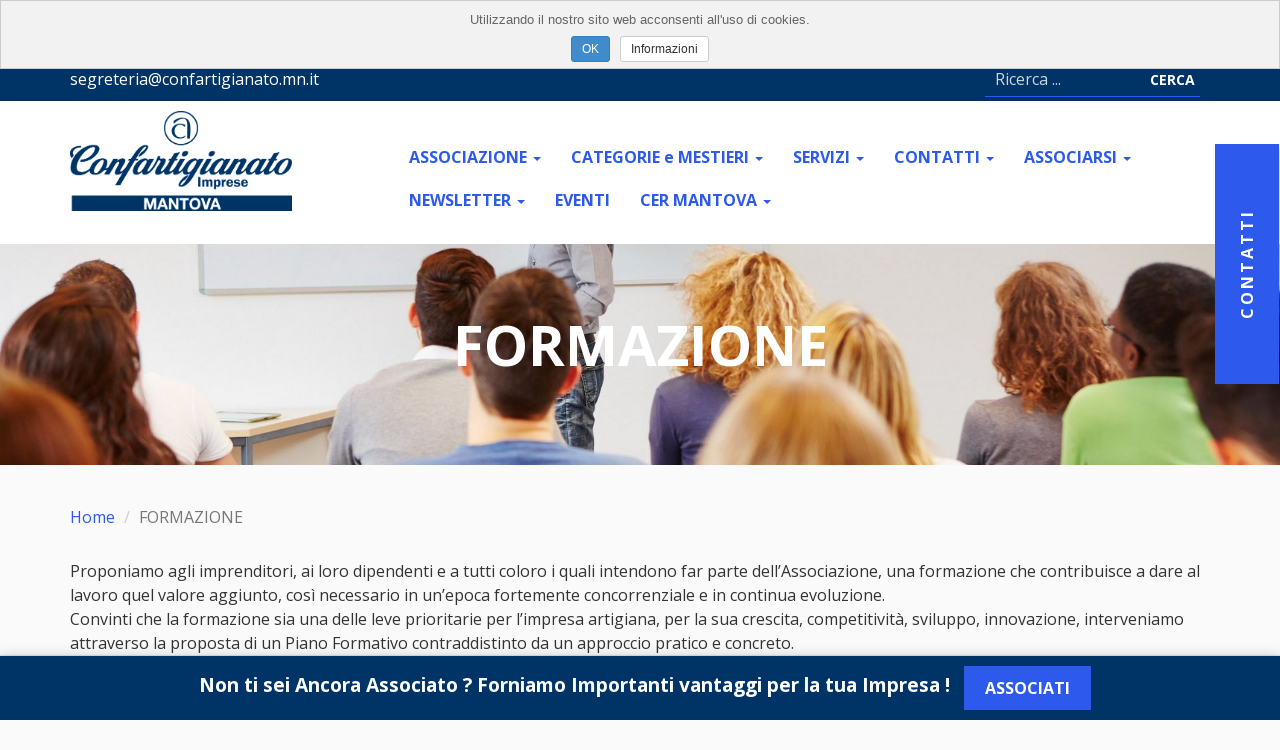

--- FILE ---
content_type: text/html; charset=UTF-8
request_url: https://www.confartigianato.mn.it/formazione?page=4
body_size: 9223
content:

<!DOCTYPE html>
<html lang="it">
	<head>
		
		<script>window.lang_code = 'it';window.cookie = null;</script><meta charset="utf-8">
	<meta name="generator" content="SelfComposer CMS 3.6.1" />
	
	<title>FORMAZIONE | Confartigianato Mantova</title>
	<meta name="description" content="Proponiamo agli imprenditori, ai loro dipendenti e a tutti coloro i quali intendono far parte dell’Associazione, una formazione che contribuisce a dare al lavoro quel valore aggiunto, così necessario in un’epoca fortemente concorrenziale e in continua evoluzione. Convinti che la formazione sia una delle leve">
	<link rel="alternate" hreflang="it" href="https://www.confartigianato.mn.it/formazione" />
	
	<!-- Open Graph data: Facebook & Google+ -->
	<meta property="og:type" content="website" />
	<meta property="og:url" content="https://www.confartigianato.mn.it/formazione" />
	<meta property="og:title" content="FORMAZIONE" />
	<meta property="og:image" content="https://www.confartigianato.mn.it/cms-contents/uploads/18692760.jpg" />
	<meta property="og:description" content="Proponiamo agli imprenditori, ai loro dipendenti e a tutti coloro i quali intendono far parte dell’Associazione, una formazione che contribuisce a dare al lavoro quel valore aggiunto, così necessario in un’epoca fortemente concorrenziale e in continua evoluzione. Convinti che la formazione sia una delle leve" />
	<!-- /Open Graph data: Facebook & Google+ -->

	<!-- Twitter Card -->
	<meta name="twitter:card" content="summary">
	<meta name="twitter:url" content="https://www.confartigianato.mn.it/formazione" />
	<meta name="twitter:title" content="FORMAZIONE" />
	<meta name="twitter:image:src" content="https://www.confartigianato.mn.it/cms-contents/uploads/18692760.jpg">
	<meta name="twitter:description" content="Proponiamo agli imprenditori, ai loro dipendenti e a tutti coloro i quali intendono far parte dell’Associazione, una formazione che contribuisce a dare al lavoro quel valore aggiunto, così necessario in un’epoca fortemente concorrenziale e in continua evoluzione. Convinti che la formazione sia una delle leve" />
	<!-- /Twitter Card -->
	
	<link rel="canonical" href="https://www.confartigianato.mn.it/formazione" />


		<meta http-equiv="X-UA-Compatible" content="IE=edge">
		<meta name="viewport" content="width=device-width, initial-scale=1, maximum-scale=1">
					<meta name="theme-color" content="#003366">
				
				
		<link href='https://fonts.googleapis.com/css?family=Open Sans:400,700&subset=latin,latin-ext' rel='stylesheet' type='text/css'>
		<link rel="stylesheet" href="https://maxcdn.bootstrapcdn.com/font-awesome/4.7.0/css/font-awesome.min.css">
		<script src="https://kit.fontawesome.com/ad826b4a52.js" crossorigin="anonymous"></script>
		
		<link media="all" type="text/css" rel="stylesheet" href="https://www.confartigianato.mn.it/cms-contents/themes/boston/assets/plugins/bootstrap/css/bootstrap.min.css?v=1667472415">
<link media="all" type="text/css" rel="stylesheet" href="https://www.confartigianato.mn.it/cms-contents/themes/boston/assets/plugins/magnific/magnific-popup.css?v=1667472414">
<link media="all" type="text/css" rel="stylesheet" href="https://www.confartigianato.mn.it/cms-contents/themes/boston/assets/plugins/owl-carousel/css/owl.carousel.min.css?v=1667472416">
<link media="all" type="text/css" rel="stylesheet" href="https://www.confartigianato.mn.it/cms-contents/themes/boston/assets/plugins/icheck/skins/square/grey.css?v=1667472417">
<link media="all" type="text/css" rel="stylesheet" href="https://www.confartigianato.mn.it/cms-contents/themes/boston/assets/css/blue.css?v=1667472407">


				<style>
	body {
		font-family: 'Open Sans', sans-serif;
	}

	.cms-cookielaw .checkbox input {
		position: absolute !important;
	}
	.cms-cookielaw input[type="submit"] {
		width: auto;
	}

									
		a {
			color: #2d5aed;
		}
		a:hover {
			color: #00284f;
		}
		.btn.btn-primary {
			background-color: #2d5aed;
			border-color: #2d5aed;
		}
		.btn.btn-primary:hover, .btn.btn-primary:active, .btn.btn-primary:focus {
			background-color: #00284f;
			border-color: #00284f;
		}
		.lang_menu .dropdown-menu {
			background-color: #003366 !important;
		}
		.lang_menu .dropdown-menu a:hover {
			background-color: #2d5aed !important;
		}

		/* MENU */
		.menu_container .navbar-nav > li > a:hover, .menu_container .navbar-nav > li > a:focus {
			border-bottom-color: #2d5aed;
			color: #2d5aed;
		}
		.menu_container .navbar-nav > li.evidence {
			background-color: #2d5aed;
		}
		.menu_container .dropdown .dropdown-menu a:after {
			border-left-color: #2d5aed;
		}

		.menu_container .dropdown .dropdown-menu.evidence {
			background-color: #2d5aed !important;
		}

		.menu_container .dropdown-menu>li>a:focus, 	.menu_container .dropdown-menu>li>a:hover, .menu_container .dropdown-menu>.active>a {
			background-color: #2d5aed !important;
		}
		.menu_container .active > a  {
			border-color: #2d5aed !important;
		}
		.menu_container .navbar-nav > li.active > a {
			border-color: #2d5aed !important;
		}
		.menu_container .navbar-nav > li.evidence:hover, .menu_container .navbar-nav > li.evidence:focus {
			background-color: #003366;
		}
		.menu_container .navbar-nav > li.evidence:hover > a, .menu_container .navbar-nav > li.evidence:focus > a {
			color: #FFF !important;
			border-color: #003366 !important;
		}
		.menu_container .navbar-nav > li.evidence a:focus {
			color: #FFF !important;
		}
		.side_menu li.evidence {
			background-color: #2d5aed;
		}

		/* CONTENT */
		.page_content h1, .page_content h2, .page_content h3, .page_content h4 {
			color: #003366 !important;
		}
		.page_heading {
			background-color: #003366 !important;
		}
		.error_notfound .jumbotron h1 {
			color: #2d5aed !important;
		}
		.social_list a {
			color: white !important;
		}
		ul.pagination li.active span {
			background-color: #003366 !important;
			border: #003366 !important;
		}
		ul.pagination li span:hover, ul.pagination li a:hover {
			border-color: #003366 !important;
		}
		ul.pagination li a {
			color: #2d5aed !important;
		}

		/* FORM */
		.form-control, .form-control:focus, textarea, input {
			border-bottom-color: #2d5aed;
		}

		.bar:before, .bar:after {
			background: #2d5aed;
		}

		@-webkit-keyframes inputHighlighter {
			from { background:#2d5aed }
			to 	{ width:0; background:transparent; }
		}
		@-moz-keyframes inputHighlighter {
			from { background:#2d5aed }
			to 	{ width:0; background:transparent; }
		}
		@keyframes inputHighlighter {
			from { background:#2d5aed }
			to 	{ width:0; background:transparent; }
		}
		
		/* COLOR CLASSES */
		.bg_color1 {
			background-color: #2d5aed !important;
		}
		.bo_color1 {
			border-color: #2d5aed !important;
		}
		.co_color1 {
			color: #2d5aed !important;
		}
		.hv_bg_color1:hover {
			background-color: #00284f !important;
		}
		.hv_bo_color1:hover {
			border-color: #00284f !important;
		}
		.hv_co_color1:hover {
			color: #00284f !important;
		}
		.bg_color2 {
			background-color: #003366 !important;
		}
		.bo_color2 {
			border-color: #003366 !important;
		}
		.co_color2 {
			color: #003366 !important;
		}

		.owl-nav {
			color: #2d5aed !important;
		}

		.info_box .linguetta_title {
			background-color: #2d5aed !important;
		}

		/* CONTRASTO PER COLORI SCURI */
		
		/* CONTRASTO PER COLORI CHIARI */
			
</style>
		<!--[if lt IE 9]>
			<script src="https://oss.maxcdn.com/libs/html5shiv/3.7.0/html5shiv.js"></script>
			<script src="https://oss.maxcdn.com/libs/respond.js/1.4.2/respond.min.js"></script>
		<![endif]-->

		<!-- core style -->
<link media="all" type="text/css" rel="stylesheet" href="https://www.confartigianato.mn.it/cms-core/public/assets/plugins/pickadate/themes/classic.css?v=1664881530">
<link media="all" type="text/css" rel="stylesheet" href="https://www.confartigianato.mn.it/cms-core/public/assets/plugins/pickadate/themes/classic.date.css?v=1664881530">
<link media="all" type="text/css" rel="stylesheet" href="https://www.confartigianato.mn.it/cms-core/public/assets/css/frontend.css?v=1664881366">
	<!-- /core style -->

	<!-- core scripts -->
	<!--[if lt IE 9]>
		<script src="https://www.confartigianato.mn.it/cms-core/public/assets/plugins/jquery/jquery-1.11.2.min.js?v=1664881520"></script>
	<![endif]-->

	<!--[if gte IE 9]><!-->
		<script src="https://www.confartigianato.mn.it/cms-core/public/assets/plugins/jquery/jquery-2.1.3.min.js?v=1664881518"></script>
	<!--<![endif]-->

	<script type="text/javascript">
		var sc_routes  = {"form_fill":"https:\/\/www.confartigianato.mn.it\/cms\/fill","form_values":"https:\/\/www.confartigianato.mn.it\/cms\/form_values"};
		var ec_routes  = {"fill_state":"https:\/\/www.confartigianato.mn.it\/ecommerce\/fill\/state"};
		var sc_version = '3.6.1';
	</script>

	<!-- /core scripts -->


			</head>
	<body class="flexed">
		
					
						
							<nav id="mobile_menu" class="slideout-menu bg_color2">
					<div class="mobile_menu_top clearfix">
						<button class="close_mobile_btn pull-right"><i class="fa fa-times"></i></button>
					</div>
					<ul class="side_menu">				
	        <li class=" ">
			<div class="menu_item_title">
				<a class="menu_link"  href="/associazione">ASSOCIAZIONE</a>
				
									<a class="submenu_open collapsed" href="#collapse1_mobile" data-toggle="collapse" data-parent="#accordion">
						<i class="fa fa-caret-right pull-right"></i>
					</a>
							</div>
                
							<div id="collapse1_mobile" class="panel-collapse collapse ">	
					<ul>

											<li class=" ">
							<div class="menu_item_title">
								<a class="menu_link" href="/associazione/chi-siamo" class="child-item">CHI SIAMO</a>

															</div>

							<ul id="collapse6_mobile" class="submenu-sidebar list-unstyled collapse">
									
	
							</ul>
						</li>
											<li class=" ">
							<div class="menu_item_title">
								<a class="menu_link" href="/associazione/il-sistema" class="child-item">IL SISTEMA</a>

															</div>

							<ul id="collapse7_mobile" class="submenu-sidebar list-unstyled collapse">
									
	
							</ul>
						</li>
											<li class=" ">
							<div class="menu_item_title">
								<a class="menu_link" href="/associazione/movimenti-associativi" class="child-item">MOVIMENTI ASSOCIATIVI</a>

																	<a  class="submenu_open collapsed" href="#collapse8_mobile" data-toggle="collapse" data-parent="#accordion">
										<i class="fa fa-caret-right pull-right"></i>
									</a>
															</div>

							<ul id="collapse8_mobile" class="submenu-sidebar list-unstyled collapse">
									
	        <li class=" ">
			<div class="menu_item_title">
				<a class="menu_link"  href="/associazione/movimenti-associativi/donne-impresa">DONNE IMPRESA</a>
				
							</div>
                
			        </li>
	        <li class=" ">
			<div class="menu_item_title">
				<a class="menu_link"  href="/associazione/movimenti-associativi/giovani-imprenditori">GIOVANI IMPRENDITORI</a>
				
							</div>
                
			        </li>
	        <li class=" ">
			<div class="menu_item_title">
				<a class="menu_link"  href="/associazione/movimenti-associativi/anap">ANAP</a>
				
							</div>
                
			        </li>
	
							</ul>
						</li>
										</ul>
				</div>
			        </li>
	        <li class=" ">
			<div class="menu_item_title">
				<a class="menu_link"  href="/categorie-e-mestieri">CATEGORIE e MESTIERI</a>
				
									<a class="submenu_open collapsed" href="#collapse2_mobile" data-toggle="collapse" data-parent="#accordion">
						<i class="fa fa-caret-right pull-right"></i>
					</a>
							</div>
                
							<div id="collapse2_mobile" class="panel-collapse collapse ">	
					<ul>

											<li class=" ">
							<div class="menu_item_title">
								<a class="menu_link" href="/categorie-e-mestieri/alimentazione" class="child-item">ALIMENTAZIONE</a>

															</div>

							<ul id="collapse18_mobile" class="submenu-sidebar list-unstyled collapse">
									
	
							</ul>
						</li>
											<li class=" ">
							<div class="menu_item_title">
								<a class="menu_link" href="/categorie-e-mestieri/artistico" class="child-item">ARTISTICO</a>

															</div>

							<ul id="collapse19_mobile" class="submenu-sidebar list-unstyled collapse">
									
	
							</ul>
						</li>
											<li class=" ">
							<div class="menu_item_title">
								<a class="menu_link" href="/categorie-e-mestieri/autoriparazione" class="child-item">AUTORIPARAZIONE</a>

															</div>

							<ul id="collapse20_mobile" class="submenu-sidebar list-unstyled collapse">
									
	
							</ul>
						</li>
											<li class=" ">
							<div class="menu_item_title">
								<a class="menu_link" href="/categorie-e-mestieri/benessere" class="child-item">BENESSERE</a>

															</div>

							<ul id="collapse21_mobile" class="submenu-sidebar list-unstyled collapse">
									
	
							</ul>
						</li>
											<li class=" ">
							<div class="menu_item_title">
								<a class="menu_link" href="/categorie-e-mestieri/comunicazione" class="child-item">COMUNICAZIONE</a>

															</div>

							<ul id="collapse22_mobile" class="submenu-sidebar list-unstyled collapse">
									
	
							</ul>
						</li>
											<li class=" ">
							<div class="menu_item_title">
								<a class="menu_link" href="/categorie-e-mestieri/edilizia" class="child-item">EDILIZIA</a>

															</div>

							<ul id="collapse23_mobile" class="submenu-sidebar list-unstyled collapse">
									
	
							</ul>
						</li>
											<li class=" ">
							<div class="menu_item_title">
								<a class="menu_link" href="/categorie-e-mestieri/impianti" class="child-item">IMPIANTI</a>

															</div>

							<ul id="collapse24_mobile" class="submenu-sidebar list-unstyled collapse">
									
	
							</ul>
						</li>
											<li class=" ">
							<div class="menu_item_title">
								<a class="menu_link" href="/categorie-e-mestieri/legno-e-arredo" class="child-item">LEGNO e ARREDO</a>

															</div>

							<ul id="collapse25_mobile" class="submenu-sidebar list-unstyled collapse">
									
	
							</ul>
						</li>
											<li class=" ">
							<div class="menu_item_title">
								<a class="menu_link" href="/categorie-e-mestieri/meccanica" class="child-item">MECCANICA</a>

															</div>

							<ul id="collapse26_mobile" class="submenu-sidebar list-unstyled collapse">
									
	
							</ul>
						</li>
											<li class=" ">
							<div class="menu_item_title">
								<a class="menu_link" href="/categorie-e-mestieri/moda" class="child-item">MODA</a>

															</div>

							<ul id="collapse27_mobile" class="submenu-sidebar list-unstyled collapse">
									
	
							</ul>
						</li>
											<li class=" ">
							<div class="menu_item_title">
								<a class="menu_link" href="/categorie-e-mestieri/servizi-terziario" class="child-item">SERVIZI TERZIARIO</a>

															</div>

							<ul id="collapse28_mobile" class="submenu-sidebar list-unstyled collapse">
									
	
							</ul>
						</li>
											<li class=" ">
							<div class="menu_item_title">
								<a class="menu_link" href="/categorie-e-mestieri/trasporti" class="child-item">TRASPORTI</a>

															</div>

							<ul id="collapse29_mobile" class="submenu-sidebar list-unstyled collapse">
									
	
							</ul>
						</li>
										</ul>
				</div>
			        </li>
	        <li class=" ">
			<div class="menu_item_title">
				<a class="menu_link"  href="/servizi">SERVIZI</a>
				
									<a class="submenu_open collapsed" href="#collapse3_mobile" data-toggle="collapse" data-parent="#accordion">
						<i class="fa fa-caret-right pull-right"></i>
					</a>
							</div>
                
							<div id="collapse3_mobile" class="panel-collapse collapse ">	
					<ul>

											<li class=" ">
							<div class="menu_item_title">
								<a class="menu_link" href="/servizi/per-le-imprese" class="child-item">Per le IMPRESE</a>

																	<a  class="submenu_open collapsed" href="#collapse30_mobile" data-toggle="collapse" data-parent="#accordion">
										<i class="fa fa-caret-right pull-right"></i>
									</a>
															</div>

							<ul id="collapse30_mobile" class="submenu-sidebar list-unstyled collapse">
									
	        <li class=" ">
			<div class="menu_item_title">
				<a class="menu_link"  href="/servizi/per-le-imprese/nuova-impresa">NUOVA IMPRESA</a>
				
							</div>
                
			        </li>
	        <li class=" ">
			<div class="menu_item_title">
				<a class="menu_link"  href="/servizi/per-le-imprese/assistenza-fiscale-e-tributaria">ASSISTENZA FISCALE e TRIBUTARIA</a>
				
							</div>
                
			        </li>
	        <li class=" ">
			<div class="menu_item_title">
				<a class="menu_link"  href="/servizi/per-le-imprese/lavoro">LAVORO</a>
				
							</div>
                
			        </li>
	        <li class=" ">
			<div class="menu_item_title">
				<a class="menu_link"  href="/servizi/per-le-imprese/energia-e-gas">ENERGIA e GAS</a>
				
							</div>
                
			        </li>
	        <li class=" ">
			<div class="menu_item_title">
				<a class="menu_link"  href="/servizi/per-le-imprese/formazione">FORMAZIONE</a>
				
							</div>
                
			        </li>
	        <li class=" ">
			<div class="menu_item_title">
				<a class="menu_link"  href="/servizi/per-le-imprese/job-talent">JOB TALENT</a>
				
							</div>
                
			        </li>
	        <li class=" ">
			<div class="menu_item_title">
				<a class="menu_link"  href="/servizi/per-le-imprese/ambiente">AMBIENTE</a>
				
							</div>
                
			        </li>
	        <li class=" ">
			<div class="menu_item_title">
				<a class="menu_link"  href="/servizi/per-le-imprese/sicurezza">SICUREZZA</a>
				
							</div>
                
			        </li>
	        <li class=" ">
			<div class="menu_item_title">
				<a class="menu_link"  href="/servizi/per-le-imprese/welfare">WELFARE</a>
				
							</div>
                
			        </li>
	        <li class=" ">
			<div class="menu_item_title">
				<a class="menu_link"  href="/servizi/per-le-imprese/bandi-e-contributi">BANDI e CONTRIBUTI</a>
				
							</div>
                
			        </li>
	        <li class=" ">
			<div class="menu_item_title">
				<a class="menu_link"  href="/servizi/per-le-imprese/cait">CAIT</a>
				
							</div>
                
			        </li>
	        <li class=" ">
			<div class="menu_item_title">
				<a class="menu_link"  href="/servizi/per-le-imprese/sportello-bonus-casa">SPORTELLO BONUS CASA</a>
				
							</div>
                
			        </li>
	        <li class=" ">
			<div class="menu_item_title">
				<a class="menu_link"  href="/servizi/per-le-imprese/privacy">PRIVACY</a>
				
							</div>
                
			        </li>
	        <li class=" ">
			<div class="menu_item_title">
				<a class="menu_link"  href="/servizi/per-le-imprese/convenzioni">CONVENZIONI</a>
				
							</div>
                
			        </li>
	
							</ul>
						</li>
											<li class=" ">
							<div class="menu_item_title">
								<a class="menu_link" href="/servizi/per-le-persone" class="child-item">Per le PERSONE</a>

																	<a  class="submenu_open collapsed" href="#collapse31_mobile" data-toggle="collapse" data-parent="#accordion">
										<i class="fa fa-caret-right pull-right"></i>
									</a>
															</div>

							<ul id="collapse31_mobile" class="submenu-sidebar list-unstyled collapse">
									
	        <li class=" ">
			<div class="menu_item_title">
				<a class="menu_link"  href="/servizi/per-le-persone/caaf">CAAF</a>
				
							</div>
                
			        </li>
	        <li class=" ">
			<div class="menu_item_title">
				<a class="menu_link"  href="/servizi/per-le-persone/patronato-inapa">PATRONATO INAPA</a>
				
							</div>
                
			        </li>
	        <li class=" ">
			<div class="menu_item_title">
				<a class="menu_link"  href="/servizi/per-le-persone/ancos">ANCOS</a>
				
							</div>
                
			        </li>
	        <li class=" ">
			<div class="menu_item_title">
				<a class="menu_link"  href="/servizi/per-le-persone/anap">ANAP</a>
				
							</div>
                
			        </li>
	        <li class=" ">
			<div class="menu_item_title">
				<a class="menu_link"  href="/servizi/per-le-persone/energia-e-gas">ENERGIA e GAS</a>
				
							</div>
                
			        </li>
	
							</ul>
						</li>
										</ul>
				</div>
			        </li>
	        <li class=" ">
			<div class="menu_item_title">
				<a class="menu_link"  href="/contatti">CONTATTI</a>
				
									<a class="submenu_open collapsed" href="#collapse4_mobile" data-toggle="collapse" data-parent="#accordion">
						<i class="fa fa-caret-right pull-right"></i>
					</a>
							</div>
                
							<div id="collapse4_mobile" class="panel-collapse collapse ">	
					<ul>

											<li class=" ">
							<div class="menu_item_title">
								<a class="menu_link" href="/contatti/richiedi-appuntamento" class="child-item">RICHIEDI APPUNTAMENTO</a>

															</div>

							<ul id="collapse72_mobile" class="submenu-sidebar list-unstyled collapse">
									
	
							</ul>
						</li>
										</ul>
				</div>
			        </li>
	        <li class=" ">
			<div class="menu_item_title">
				<a class="menu_link"  href="/associarsi">ASSOCIARSI</a>
				
									<a class="submenu_open collapsed" href="#collapse5_mobile" data-toggle="collapse" data-parent="#accordion">
						<i class="fa fa-caret-right pull-right"></i>
					</a>
							</div>
                
							<div id="collapse5_mobile" class="panel-collapse collapse ">	
					<ul>

											<li class=" ">
							<div class="menu_item_title">
								<a class="menu_link" href="/associarsi/intelligenza-artigiana-campagna-2026" class="child-item">Intelligenza Artigiana: campagna 2026</a>

															</div>

							<ul id="collapse1682_mobile" class="submenu-sidebar list-unstyled collapse">
									
	
							</ul>
						</li>
										</ul>
				</div>
			        </li>
	        <li class=" ">
			<div class="menu_item_title">
				<a class="menu_link"  href="/newsletter">NEWSLETTER</a>
				
									<a class="submenu_open collapsed" href="#collapse17_mobile" data-toggle="collapse" data-parent="#accordion">
						<i class="fa fa-caret-right pull-right"></i>
					</a>
							</div>
                
							<div id="collapse17_mobile" class="panel-collapse collapse ">	
					<ul>

											<li class=" ">
							<div class="menu_item_title">
								<a class="menu_link" href="/newsletter/archivio-newsletter-2025" class="child-item">Archivio Newsletter 2025</a>

															</div>

							<ul id="collapse1744_mobile" class="submenu-sidebar list-unstyled collapse">
									
	
							</ul>
						</li>
											<li class=" ">
							<div class="menu_item_title">
								<a class="menu_link" href="/newsletter/newsletter-2026" class="child-item">Newsletter 2026</a>

															</div>

							<ul id="collapse1745_mobile" class="submenu-sidebar list-unstyled collapse">
									
	
							</ul>
						</li>
										</ul>
				</div>
			        </li>
	        <li class=" ">
			<div class="menu_item_title">
				<a class="menu_link"  href="/eventi">EVENTI</a>
				
							</div>
                
			        </li>
	        <li class=" ">
			<div class="menu_item_title">
				<a class="menu_link"  href="/cer-mantova">CER MANTOVA </a>
				
									<a class="submenu_open collapsed" href="#collapse1642_mobile" data-toggle="collapse" data-parent="#accordion">
						<i class="fa fa-caret-right pull-right"></i>
					</a>
							</div>
                
							<div id="collapse1642_mobile" class="panel-collapse collapse ">	
					<ul>

											<li class=" ">
							<div class="menu_item_title">
								<a class="menu_link" href="/cer-mantova/cer-il-17-settembre-la-presentazione-del-progetto" class="child-item">CER: il 17 settembre la presentazione del progetto</a>

															</div>

							<ul id="collapse1643_mobile" class="submenu-sidebar list-unstyled collapse">
									
	
							</ul>
						</li>
											<li class=" ">
							<div class="menu_item_title">
								<a class="menu_link" href="/cer-mantova/opportunita-pnrr-contributo-a-fondo-perduto-fino-al-40-per-le-imprese-aderenti-alla-cer" class="child-item">Opportunità PNRR – Contributo a fondo perduto fino al 40% per le imprese aderenti alla CER</a>

															</div>

							<ul id="collapse1680_mobile" class="submenu-sidebar list-unstyled collapse">
									
	
							</ul>
						</li>
											<li class=" ">
							<div class="menu_item_title">
								<a class="menu_link" href="/cer-mantova/pnrr-e-comunita-energetiche-taglio-improvviso-al-budget-milestone-superata" class="child-item">PNRR e Comunità Energetiche: taglio improvviso al budget, milestone superata</a>

															</div>

							<ul id="collapse1699_mobile" class="submenu-sidebar list-unstyled collapse">
									
	
							</ul>
						</li>
											<li class=" ">
							<div class="menu_item_title">
								<a class="menu_link" href="/cer-mantova/presidente-granelli-assicurare-risorse-adeguate-per-non-bloccare-le-cer" class="child-item">Presidente Granelli: "Assicurare risorse adeguate per non bloccare le CER"</a>

															</div>

							<ul id="collapse1703_mobile" class="submenu-sidebar list-unstyled collapse">
									
	
							</ul>
						</li>
										</ul>
				</div>
			        </li>
	</ul>
					
					<div class="mobile_menu_buttons">
					
										
																				
					</div>
					
					<div class="mobile_toolbar_contacts bg_color1">
						segreteria@confartigianato.mn.it
					</div>
				</nav>
			
			<div class="info_box hidden-xs hidden-sm">
	<div class="linguetta_title btn-contattaci">Contatti</div>
	<div class="form_content">
		<ul class="list-unstyled">
			<li>
									<i class="fa fa-map-marker fa-fw"></i> Via Madrid, 15 - 46047 Porto Mantovano (MN)
							</li>
			<li>
									<i class="fa fa-phone fa-fw"></i> 0376408778
							</li>
			<li>
									<i class="fa fa-envelope fa-fw"></i>
					 
											<a href="mailto: segreteria@confartigianato.mn.it">segreteria@confartigianato.mn.it</a>
												</li>
			<li>
							</li>
		</ul>
	</div>
</div>
			
			<main id="site_content">

				
									<div class="top_toolbar bg_color2">
	<div class="container">
		<div class="row">
			<div class="col-md-6 hidden-xs hidden-sm">
									<div class="toolbar_contacts light_inverse">
						segreteria@confartigianato.mn.it
					</div>
							</div>
			<div class="col-md-6">
				<ul class="list-inline light_inverse reserved_links" style="margin: 5px 0px;">
																
																								
				
									
					<li class="search_box">
								
	<form method="GET" action="https://www.confartigianato.mn.it/search" accept-charset="UTF-8">
	<div class="group">
		<input type="text" name="q" placeholder="Ricerca ..." value="" required>
		<span class="bar"></span>
		<button class="btn btn-search hv_co_color1" type="submit">Cerca</button>
	</div>
	</form>

					</li>
				
									
														
				</ul>
			</div>
		</div>
	</div>
</div>
	
<header class="header">
	<div class="container">
		<div class="row">

						<div class="col-md-3 logo_container">
				<div class="mobile_menu_button visible-xs visible-sm">
					<button class="btn btn-primary toggle-button">&nbsp;<i class="fa fa-bars"></i></button>
				</div>
								<a href="/it" class="logo"><img src="https://www.confartigianato.mn.it/cms-contents/uploads/logo-confartigianato-imprese-mantova-scuro.png" class="img-responsive" alt="logo-confartigianato-imprese-mantova-scuro.png"></a>
			</div>

						<div class="col-md-9 menu_container">
				<nav class="navbar navbar-primary navbar-right hidden-xs hidden-sm" role="navigation" id="menu-top">
					<div class="collapse navbar-collapse navbar-ex1-collapse">
						<ul class="nav navbar-nav">
											
						<li class="dropdown  ">
				<a href="/associazione" class="dropdown-toggle" data-toggle="dropdown" >
					ASSOCIAZIONE
					<b class="caret"></b>				</a>

				<ul class="dropdown-menu">
						
						<li class=" ">
									<a href="/associazione/chi-siamo">CHI SIAMO</a>
							</li>
								<li class=" ">
									<a href="/associazione/il-sistema">IL SISTEMA</a>
							</li>
								<li class="dropdown-submenu  ">
				<a href="/associazione/movimenti-associativi" class="dropdown-toggle" data-toggle="dropdown" >
					MOVIMENTI ASSOCIATIVI
									</a>

				<ul class="dropdown-menu">
						
						<li class=" ">
									<a href="/associazione/movimenti-associativi/donne-impresa">DONNE IMPRESA</a>
							</li>
								<li class=" ">
									<a href="/associazione/movimenti-associativi/giovani-imprenditori">GIOVANI IMPRENDITORI</a>
							</li>
								<li class=" ">
									<a href="/associazione/movimenti-associativi/anap">ANAP</a>
							</li>
			
				</ul>
			</li>
			
				</ul>
			</li>
								<li class="dropdown  ">
				<a href="/categorie-e-mestieri" class="dropdown-toggle" data-toggle="dropdown" >
					CATEGORIE e MESTIERI
					<b class="caret"></b>				</a>

				<ul class="dropdown-menu">
						
						<li class=" ">
									<a href="/categorie-e-mestieri/alimentazione">ALIMENTAZIONE</a>
							</li>
								<li class=" ">
									<a href="/categorie-e-mestieri/artistico">ARTISTICO</a>
							</li>
								<li class=" ">
									<a href="/categorie-e-mestieri/autoriparazione">AUTORIPARAZIONE</a>
							</li>
								<li class=" ">
									<a href="/categorie-e-mestieri/benessere">BENESSERE</a>
							</li>
								<li class=" ">
									<a href="/categorie-e-mestieri/comunicazione">COMUNICAZIONE</a>
							</li>
								<li class=" ">
									<a href="/categorie-e-mestieri/edilizia">EDILIZIA</a>
							</li>
								<li class=" ">
									<a href="/categorie-e-mestieri/impianti">IMPIANTI</a>
							</li>
								<li class=" ">
									<a href="/categorie-e-mestieri/legno-e-arredo">LEGNO e ARREDO</a>
							</li>
								<li class=" ">
									<a href="/categorie-e-mestieri/meccanica">MECCANICA</a>
							</li>
								<li class=" ">
									<a href="/categorie-e-mestieri/moda">MODA</a>
							</li>
								<li class=" ">
									<a href="/categorie-e-mestieri/servizi-terziario">SERVIZI TERZIARIO</a>
							</li>
								<li class=" ">
									<a href="/categorie-e-mestieri/trasporti">TRASPORTI</a>
							</li>
			
				</ul>
			</li>
								<li class="dropdown  ">
				<a href="/servizi" class="dropdown-toggle" data-toggle="dropdown" >
					SERVIZI
					<b class="caret"></b>				</a>

				<ul class="dropdown-menu">
						
						<li class="dropdown-submenu  ">
				<a href="/servizi/per-le-imprese" class="dropdown-toggle" data-toggle="dropdown" >
					Per le IMPRESE
									</a>

				<ul class="dropdown-menu">
						
						<li class=" ">
									<a href="/servizi/per-le-imprese/nuova-impresa">NUOVA IMPRESA</a>
							</li>
								<li class=" ">
									<a href="/servizi/per-le-imprese/assistenza-fiscale-e-tributaria">ASSISTENZA FISCALE e TRIBUTARIA</a>
							</li>
								<li class=" ">
									<a href="/servizi/per-le-imprese/lavoro">LAVORO</a>
							</li>
								<li class=" ">
									<a href="/servizi/per-le-imprese/energia-e-gas">ENERGIA e GAS</a>
							</li>
								<li class=" ">
									<a href="/servizi/per-le-imprese/formazione">FORMAZIONE</a>
							</li>
								<li class=" ">
									<a href="/servizi/per-le-imprese/job-talent">JOB TALENT</a>
							</li>
								<li class=" ">
									<a href="/servizi/per-le-imprese/ambiente">AMBIENTE</a>
							</li>
								<li class=" ">
									<a href="/servizi/per-le-imprese/sicurezza">SICUREZZA</a>
							</li>
								<li class=" ">
									<a href="/servizi/per-le-imprese/welfare">WELFARE</a>
							</li>
								<li class=" ">
									<a href="/servizi/per-le-imprese/bandi-e-contributi">BANDI e CONTRIBUTI</a>
							</li>
								<li class=" ">
									<a href="/servizi/per-le-imprese/cait">CAIT</a>
							</li>
								<li class=" ">
									<a href="/servizi/per-le-imprese/sportello-bonus-casa">SPORTELLO BONUS CASA</a>
							</li>
								<li class=" ">
									<a href="/servizi/per-le-imprese/privacy">PRIVACY</a>
							</li>
								<li class=" ">
									<a href="/servizi/per-le-imprese/convenzioni">CONVENZIONI</a>
							</li>
			
				</ul>
			</li>
								<li class="dropdown-submenu  ">
				<a href="/servizi/per-le-persone" class="dropdown-toggle" data-toggle="dropdown" >
					Per le PERSONE
									</a>

				<ul class="dropdown-menu">
						
						<li class=" ">
									<a href="/servizi/per-le-persone/caaf">CAAF</a>
							</li>
								<li class=" ">
									<a href="/servizi/per-le-persone/patronato-inapa">PATRONATO INAPA</a>
							</li>
								<li class=" ">
									<a href="/servizi/per-le-persone/ancos">ANCOS</a>
							</li>
								<li class=" ">
									<a href="/servizi/per-le-persone/anap">ANAP</a>
							</li>
								<li class=" ">
									<a href="/servizi/per-le-persone/energia-e-gas">ENERGIA e GAS</a>
							</li>
			
				</ul>
			</li>
			
				</ul>
			</li>
								<li class="dropdown  ">
				<a href="/contatti" class="dropdown-toggle" data-toggle="dropdown" >
					CONTATTI
					<b class="caret"></b>				</a>

				<ul class="dropdown-menu">
						
						<li class=" ">
									<a href="/contatti/richiedi-appuntamento">RICHIEDI APPUNTAMENTO</a>
							</li>
			
				</ul>
			</li>
								<li class="dropdown  ">
				<a href="/associarsi" class="dropdown-toggle" data-toggle="dropdown" >
					ASSOCIARSI
					<b class="caret"></b>				</a>

				<ul class="dropdown-menu">
						
						<li class=" ">
									<a href="/associarsi/intelligenza-artigiana-campagna-2026">Intelligenza Artigiana: campagna 2026</a>
							</li>
			
				</ul>
			</li>
								<li class="dropdown  ">
				<a href="/newsletter" class="dropdown-toggle" data-toggle="dropdown" >
					NEWSLETTER
					<b class="caret"></b>				</a>

				<ul class="dropdown-menu">
						
						<li class=" ">
									<a href="/newsletter/archivio-newsletter-2025">Archivio Newsletter 2025</a>
							</li>
								<li class=" ">
									<a href="/newsletter/newsletter-2026">Newsletter 2026</a>
							</li>
			
				</ul>
			</li>
								<li class=" ">
									<a href="/eventi">EVENTI</a>
							</li>
								<li class="dropdown  ">
				<a href="/cer-mantova" class="dropdown-toggle" data-toggle="dropdown" >
					CER MANTOVA 
					<b class="caret"></b>				</a>

				<ul class="dropdown-menu">
						
						<li class=" ">
									<a href="/cer-mantova/cer-il-17-settembre-la-presentazione-del-progetto">CER: il 17 settembre la presentazione del progetto</a>
							</li>
								<li class=" ">
									<a href="/cer-mantova/opportunita-pnrr-contributo-a-fondo-perduto-fino-al-40-per-le-imprese-aderenti-alla-cer">Opportunità PNRR – Contributo a fondo perduto fino al 40% per le imprese aderenti alla CER</a>
							</li>
								<li class=" ">
									<a href="/cer-mantova/pnrr-e-comunita-energetiche-taglio-improvviso-al-budget-milestone-superata">PNRR e Comunità Energetiche: taglio improvviso al budget, milestone superata</a>
							</li>
								<li class=" ">
									<a href="/cer-mantova/presidente-granelli-assicurare-risorse-adeguate-per-non-bloccare-le-cer">Presidente Granelli: "Assicurare risorse adeguate per non bloccare le CER"</a>
							</li>
			
				</ul>
			</li>
			
						</ul>
					</div>
				</nav>
			</div>
		</div>
	</div>

</header>				

				
				
		
<div class="page">


		
							
		<div class="page_heading text-center" style="background-image: url(https://www.confartigianato.mn.it/cms-contents/uploads/18692760.jpg)">
			<div class="container page_heading_content">
				<h1>FORMAZIONE</h1>
					
			</div>
		</div>
	
	<div class="container">

								<ol class="breadcrumb">
		
				<li><a href="/it">Home</a></li>
		
		
		<li class="active">FORMAZIONE</li>
	</ol>

		
		<div class="row page_contents">

													
										
<div class="col-md-12 page_central">
	
<div class="page_content">
		
	
	
		<div class="page_description clearfix">
		
		Proponiamo agli imprenditori, ai loro dipendenti e a tutti coloro i quali intendono far parte dell&rsquo;Associazione, una formazione che contribuisce a dare al lavoro quel valore aggiunto, cos&igrave; necessario in un&rsquo;epoca fortemente concorrenziale e in continua evoluzione.<br>
Convinti che la formazione sia una delle leve prioritarie per l&rsquo;impresa artigiana, per la sua crescita, competitivit&agrave;, sviluppo, innovazione, interveniamo attraverso la proposta di un Piano Formativo contraddistinto da un approccio pratico e concreto.<br>
&nbsp;<br>
Confartigianato Imprese Mantova &egrave; accreditato alla formazione e ai servizi al lavoro presso Regione Lombardia per il tramite di ELFI &ndash; Ente Lombardo per la Formazione d&rsquo;Impresa di Confartigianato Lombardia (140020/2008 - ALBO REGIONALE &ldquo;SEZIONE B&rdquo; - N. iscrizione Albo: 0165 - Certificazione di qualit&agrave; UNI EN ISO 9001 - Sede di Mantova - Unit&agrave; Organizzativa ID. 1475908).<br>
&nbsp;<br>
La formazione e-learning &egrave; disciplinata dall&rsquo;Accordo Stato-Regioni del 21 dicembre 2011 &ndash; Allegato 1 e alle linee applicative degli accordi stessi del 25 luglio 2012.<br>
<em>In particolare:</em>

<ul>
	<li>le ore dedicate alla formazione sono considerate orario di lavoro effettivo;</li>
	<li>il superamento del test di verifica deve avvenire soltanto con la percentuale di sufficienza considerata necessaria (almeno l&rsquo;80% di risposte esatte);</li>
	<li>la verifica finale va effettuata da un formatore qualificato (anche in videoconferenza);</li>
	<li>alcuni corsi prevedono un necessario completamento delle ore previste con momenti di aula.</li>
	<li>l&rsquo;azienda che utilizza modalit&agrave; di e-learning per la formazione dei suoi lavoratori si impegna a rendere disponibili all&rsquo;utente le attrezzature idonee; vigilare perch&eacute; questa avvenga in orario di lavoro; vigilare che solo l&rsquo;utente iscritto esegua il corso</li>
</ul>
&nbsp;

<div><a href="/it/pagine-form/richiesta-informazione-corsi"><img alt="pulsante-richiedi-info.png" class="descr-img" data-sc-embed="image" height="65" src="/cms-contents/uploads/pulsante-richiedi-info.png" width="300"></a></div>
&nbsp;

			</div>

					
			
		
	        
								
			<div class="page_formpage" style="">
					
				<h3>Riferimenti Contatto</h3>

			<div class="table-responsive">
				<table class="table">
					<tbody>
																				<tr>
								<td><strong>Nome</strong></td>
								<td>
									
																																											<strong>Virna Veneri</strong>
																					
																		
								</td>
							</tr>
																											<tr>
								<td><strong>Telefono</strong></td>
								<td>
									
																																											0376.408778 (interno 112)
																					
																		
								</td>
							</tr>
																											<tr>
								<td><strong>Cellulare</strong></td>
								<td>
									
																																											348.9649920
																					
																		
								</td>
							</tr>
																											<tr>
								<td><strong>Email</strong></td>
								<td>
									
																																											<a href="mailto:indirizzo@email.com">virna.veneri@confartigianato.mn.it</a>
																					
																		
								</td>
							</tr>
																		</tbody>
				</table>
			</div>
	
			</div>
						
	
	   
					<div class="row">
			<div class="col-md-6 col-md-offset-3">
				<div class="page_contact_form">
					
			
	
				</div>
			</div>
		</div>
		
				
		
</div>
		<div class="page_children">
	

	
		
		<!-- paginazione -->
		<div class="clearfix">
			<div class="pull-right"><ul class="pagination"><li><a href="https://www.confartigianato.mn.it/formazione?page=3" rel="prev">&laquo;</a></li> <li><a href="https://www.confartigianato.mn.it/formazione?page=1">1</a></li><li><a href="https://www.confartigianato.mn.it/formazione?page=2">2</a></li><li><a href="https://www.confartigianato.mn.it/formazione?page=3">3</a></li><li class="active"><span>4</span></li><li><a href="https://www.confartigianato.mn.it/formazione?page=5">5</a></li><li><a href="https://www.confartigianato.mn.it/formazione?page=6">6</a></li><li><a href="https://www.confartigianato.mn.it/formazione?page=7">7</a></li><li><a href="https://www.confartigianato.mn.it/formazione?page=8">8</a></li><li class="disabled"><span>...</span></li><li><a href="https://www.confartigianato.mn.it/formazione?page=12">12</a></li><li><a href="https://www.confartigianato.mn.it/formazione?page=13">13</a></li> <li><a href="https://www.confartigianato.mn.it/formazione?page=5" rel="next">&raquo;</a></li></ul></div>
		</div>
		
				
					<div class="row row-flex row-flex-wrap" style="flex-wrap:wrap">			<div class="col-md-12 boxed_element">

											
			
		
										
			

				<div class="element_img_side  element_align_left">
							<div class="row">
					<div class="col-sm-4 ">
						<div class="element_img element_img_icon">
							<a href="/formazione/dicembre-corso-macchine-movimento-terra" >
								<img src="/cms-contents/uploads/logo-a-1.png" alt="DICEMBRE | Corso macchine movimento terra" class="img-responsive">
							</a>
						</div>
					</div>
					<div class="col-sm-8  ">
								<div class="element_content">
																					<div class="element_date">12/11/2025</div>
														
							<h3><a href="/formazione/dicembre-corso-macchine-movimento-terra" >DICEMBRE | Corso macchine movimento terra</a></h3>
							
							<div class="element_description">
								
							</div>
												
												
					</div>
								</div>
				</div>
					</div>
		

		
 

			</div>
			</div>					<div class="row row-flex row-flex-wrap" style="flex-wrap:wrap">			<div class="col-md-12 boxed_element">

											
			
		
										
			

				<div class="element_img_side  element_align_left">
							<div class="row">
					<div class="col-sm-4 ">
						<div class="element_img element_img_icon">
							<a href="/formazione/dicembre-aggiornamento-per-rspp-a-basso-rischio" >
								<img src="/cms-contents/uploads/logo-a-1.png" alt="DICEMBRE | Aggiornamento per RSPP a basso rischio" class="img-responsive">
							</a>
						</div>
					</div>
					<div class="col-sm-8  ">
								<div class="element_content">
																					<div class="element_date">12/11/2025</div>
														
							<h3><a href="/formazione/dicembre-aggiornamento-per-rspp-a-basso-rischio" >DICEMBRE | Aggiornamento per RSPP a basso rischio</a></h3>
							
							<div class="element_description">
								
							</div>
												
												
					</div>
								</div>
				</div>
					</div>
		

		
 

			</div>
			</div>					<div class="row row-flex row-flex-wrap" style="flex-wrap:wrap">			<div class="col-md-12 boxed_element">

											
			
		
										
			

				<div class="element_img_side  element_align_left">
							<div class="row">
					<div class="col-sm-4 ">
						<div class="element_img element_img_icon">
							<a href="/formazione/novembre-webinar-manutentore-impianti-antincendio-irai-evac" >
								<img src="/cms-contents/uploads/logo-a-1.png" alt="NOVEMBRE | Webinar Manutentore Impianti antincendio IRAI – EVAC " class="img-responsive">
							</a>
						</div>
					</div>
					<div class="col-sm-8  ">
								<div class="element_content">
																					<div class="element_date">30/10/2025</div>
														
							<h3><a href="/formazione/novembre-webinar-manutentore-impianti-antincendio-irai-evac" >NOVEMBRE | Webinar Manutentore Impianti antincendio IRAI – EVAC </a></h3>
							
							<div class="element_description">
								
							</div>
												
												
					</div>
								</div>
				</div>
					</div>
		

		
 

			</div>
			</div>					<div class="row row-flex row-flex-wrap" style="flex-wrap:wrap">			<div class="col-md-12 boxed_element">

											
			
		
										
			

				<div class="element_img_side  element_align_left">
							<div class="row">
					<div class="col-sm-4 ">
						<div class="element_img element_img_icon">
							<a href="/formazione/novembre-aggiornamento-montaggio-smontaggio-ponteggi" >
								<img src="/cms-contents/uploads/logo-a-1.png" alt="NOVEMBRE | Aggiornamento montaggio/smontaggio ponteggi" class="img-responsive">
							</a>
						</div>
					</div>
					<div class="col-sm-8  ">
								<div class="element_content">
																					<div class="element_date">22/10/2025</div>
														
							<h3><a href="/formazione/novembre-aggiornamento-montaggio-smontaggio-ponteggi" >NOVEMBRE | Aggiornamento montaggio/smontaggio ponteggi</a></h3>
							
							<div class="element_description">
								
							</div>
												
												
					</div>
								</div>
				</div>
					</div>
		

		
 

			</div>
			</div>					<div class="row row-flex row-flex-wrap" style="flex-wrap:wrap">			<div class="col-md-12 boxed_element">

											
			
		
										
			

				<div class="element_img_side  element_align_left">
							<div class="row">
					<div class="col-sm-4 ">
						<div class="element_img element_img_icon">
							<a href="/formazione/novembre-aggiornamento-preposti" >
								<img src="/cms-contents/uploads/logo-a-1.png" alt="NOVEMBRE | Aggiornamento preposti" class="img-responsive">
							</a>
						</div>
					</div>
					<div class="col-sm-8  ">
								<div class="element_content">
																					<div class="element_date">22/10/2025</div>
														
							<h3><a href="/formazione/novembre-aggiornamento-preposti" >NOVEMBRE | Aggiornamento preposti</a></h3>
							
							<div class="element_description">
								
							</div>
												
												
					</div>
								</div>
				</div>
					</div>
		

		
 

			</div>
			</div>					<div class="row row-flex row-flex-wrap" style="flex-wrap:wrap">			<div class="col-md-12 boxed_element">

											
			
		
										
			

				<div class="element_img_side  element_align_left">
							<div class="row">
					<div class="col-sm-4 ">
						<div class="element_img element_img_icon">
							<a href="/formazione/novembre-corso-per-rls-conseguimento" >
								<img src="/cms-contents/uploads/logo-a-1.png" alt="NOVEMBRE | Corso per RLS (conseguimento)" class="img-responsive">
							</a>
						</div>
					</div>
					<div class="col-sm-8  ">
								<div class="element_content">
																					<div class="element_date">22/10/2025</div>
														
							<h3><a href="/formazione/novembre-corso-per-rls-conseguimento" >NOVEMBRE | Corso per RLS (conseguimento)</a></h3>
							
							<div class="element_description">
								
							</div>
												
												
					</div>
								</div>
				</div>
					</div>
		

		
 

			</div>
			</div>					<div class="row row-flex row-flex-wrap" style="flex-wrap:wrap">			<div class="col-md-12 boxed_element">

											
			
		
										
			

				<div class="element_img_side  element_align_left">
							<div class="row">
					<div class="col-sm-4 ">
						<div class="element_img element_img_icon">
							<a href="/formazione/formazione-i-corsi-in-partenza-a-novembre" >
								<img src="/cms-contents/uploads/logo-a-1.png" alt="FORMAZIONE | I corsi in partenza a novembre" class="img-responsive">
							</a>
						</div>
					</div>
					<div class="col-sm-8  ">
								<div class="element_content">
																					<div class="element_date">20/10/2025</div>
														
							<h3><a href="/formazione/formazione-i-corsi-in-partenza-a-novembre" >FORMAZIONE | I corsi in partenza a novembre</a></h3>
							
							<div class="element_description">
								
							</div>
												
												
					</div>
								</div>
				</div>
					</div>
		

		
 

			</div>
			</div>					<div class="row row-flex row-flex-wrap" style="flex-wrap:wrap">			<div class="col-md-12 boxed_element">

											
			
		
										
			

				<div class="element_img_side  element_align_left">
							<div class="row">
					<div class="col-sm-4 ">
						<div class="element_img element_img_icon">
							<a href="/formazione/novembre-corso-per-addetti-alla-manutenzione-delle-cabine-elettriche-mt-mt-e-mt-bt" >
								<img src="/cms-contents/uploads/logo-a-1.png" alt="NOVEMBRE | Corso per addetti alla manutenzione delle cabine elettriche MT/MT e MT/BT" class="img-responsive">
							</a>
						</div>
					</div>
					<div class="col-sm-8  ">
								<div class="element_content">
																					<div class="element_date">20/10/2025</div>
														
							<h3><a href="/formazione/novembre-corso-per-addetti-alla-manutenzione-delle-cabine-elettriche-mt-mt-e-mt-bt" >NOVEMBRE | Corso per addetti alla manutenzione delle cabine elettriche MT/MT e MT/BT</a></h3>
							
							<div class="element_description">
								
							</div>
												
												
					</div>
								</div>
				</div>
					</div>
		

		
 

			</div>
			</div>			
	<!-- paginazione -->
	<div class="clearfix">
		<div class="pull-right"><ul class="pagination"><li><a href="https://www.confartigianato.mn.it/formazione?page=3" rel="prev">&laquo;</a></li> <li><a href="https://www.confartigianato.mn.it/formazione?page=1">1</a></li><li><a href="https://www.confartigianato.mn.it/formazione?page=2">2</a></li><li><a href="https://www.confartigianato.mn.it/formazione?page=3">3</a></li><li class="active"><span>4</span></li><li><a href="https://www.confartigianato.mn.it/formazione?page=5">5</a></li><li><a href="https://www.confartigianato.mn.it/formazione?page=6">6</a></li><li><a href="https://www.confartigianato.mn.it/formazione?page=7">7</a></li><li><a href="https://www.confartigianato.mn.it/formazione?page=8">8</a></li><li class="disabled"><span>...</span></li><li><a href="https://www.confartigianato.mn.it/formazione?page=12">12</a></li><li><a href="https://www.confartigianato.mn.it/formazione?page=13">13</a></li> <li><a href="https://www.confartigianato.mn.it/formazione?page=5" rel="next">&raquo;</a></li></ul></div>
	</div>
</div>
</div>				

													
		</div>

				
	</div>
	
				
				
		
		
		
		<div class="clearfix"></div>
	
		<div class="showcase  fullpage showcase_slider  " style="">

													
				
													<div class=" showcase_slider owl-item" id="showcase_block_" data-quantity="3">
											</div>

												

					</div>
	
			
	
		

	
</div>
				

				
										
					
			<div class="container">
		
		
		<div class="clearfix"></div>
	
		<div class="showcase  contained showcase_slider  " style="">

													
				
													<div class=" showcase_slider owl-item" id="showcase_block_footer_block" data-quantity="4">
											</div>

												

					</div>
	
			
	
			</div>
		


<footer class="footer bg_color2">
	
	
		
		<div class="container">

			
											<div class="col-md-6 footer_block footer_menu">
										<h4 class="footer_headings">Aree di Interesse</h4>
										<ul class="list-unstyled">
												<li><a href="/aiuti-di-stato">AIUTI di STATO</a></li>
												<li><a href="/privacy">PRIVACY</a></li>
												<li><a href="/ultime-notizie">TUTTE le NEWS</a></li>
											</ul>
				</div>
			
			
							
								
				<div class="col-md-6 footer_block footer_contacts">
										<h4 class="footer_headings">
						Contatti
					</h4>
					
					<ul class="social_list list-inline inversed">
													<li><a href="https://www.facebook.com/confartigianato.impresemantova" target="_blank"><i class="fa fa-facebook-square"></i></a></li>
																			<li><a href="https://twitter.com/ConfartigMN" target="_blank"><i class="fa fa-twitter-square"></i></a></li>
																			<li><a href="https://www.linkedin.com/authwall?trk=gf&trkInfo=AQFym69XNn-X8gAAAYDgZyn4vONlqeS-ZmtwVa-cr1jkcAoQ4iNXszHk5a5uPZxEm8tI1bRINLFECAYeKVY4bEUDmABHgs42MMrhqElNOVHpfTBMKN-0K1xZhVBmoe5rRYCYJeo=&original_referer=https://www.linkedin.com/in/confartigianato-imprese-mantova-155104205/&sessionRedirect=https%3A%2F%2Fwww.linkedin.com%2Fin%2Fconfartigianato-imprese-mantova-155104205%2F%3Foriginal_referer%3Dhttp%253A%252F%252Fwww.confartigianato.mn.it%252F" target="_blank"><i class="fa fa-linkedin-square"></i></a></li>
																									<li><a href="https://www.instagram.com/confartigianatoimpresemantova/" target="_blank"><i class="fa fa-instagram"></i></a></li>
																			<li><a href="https://www.youtube.com/user/confartigianatoMN" target="_blank"><i class="fa fa-youtube"></i></a></li>
																							</ul>
					
					
											<div class="">
							<h5>CONFARTIGIANATO IMPRESE MANTOVA</h5>
						</div>
					
											<div class="">
							<div class="contacts clearfix">
								<i class="fa fa-map-marker fa-fw"></i>
								<p>Via Madrid, 15 - 46047 Porto Mantovano (MN)</p>
							</div>
						</div>
										
											<div class="">
							<div class="contacts clearfix">
								<i class="fa fa-phone fa-fw"></i> 
								<p><a href="tel:0376408778">0376408778</a></p>
							</div>
						</div>
										
											<div class="">
							<div class="contacts clearfix">
								<i class="fa fa-envelope fa-fw"></i>
																<p>
																	<a href="mailto: segreteria@confartigianato.mn.it">segreteria@confartigianato.mn.it</a>
																</p>
							</div>
						</div>
					
										
					
				</div>
			
			
			
			
			
		</div>

	
</footer>

<div class="site_bottom">
	<div class="container text-center">
		<div class="footer_text"><div style="text-align: center;"><strong>CONFARTIGIANATO IMPRESE MANTOVA</strong> - c.f. 90020010204<br />
PEC amaservizisrl@legalmail.it</div>
</div>
		<div class="footer_credits">Created by <a href="http://sistemiapplicati.it" target="_blank" title="Sistemi Applicati Sas">Sistemi Applicati Sas</a></div>
	</div>
</div>				
			</main>
				
											
			
							<div class="cta_bar bg_color2">
					<div class="container text-center">
						<span class="cta_text">Non ti sei Ancora Associato ? Forniamo Importanti vantaggi per la tua Impresa !</span>
													<a href="/associarsi"  class="btn btn-primary inversed">Associati</a>
											</div>
				</div>
						<script>
				$(function () {
					if ($(document).height()> $(window).height()){
						$(window).scroll(function() {
						if($(window).scrollTop() + $(window).height() >= ($(document).height()) - 100) {
							$(".cta_bar").hide();
							}
							else {
								$(".cta_bar").show();
							}
						});
					}
				});
			</script>
				
				
		<!-- core scripts -->
<script src="https://www.confartigianato.mn.it/cms-core/public/assets/js/dist/scripts.plugins.min.js?v=1664881374"></script>
<script src="https://www.confartigianato.mn.it/cms-core/public/assets/plugins/pickadate/translations/it_IT.js?v=1664881538"></script>
<script src="https://www.confartigianato.mn.it/cms-core/public/assets/js/dist/scripts.min.js?v=1664881372"></script>
	<!-- /core scripts -->

	<!--[if lt IE 9]>
		<script src="https://www.confartigianato.mn.it/cms-core/public/assets/plugins/pickadate/legacy.js?v=1664881528"></script>
	<![endif]-->


						<script src="https://unpkg.com/vue/dist/vue.js"></script>
			<script src="https://cdnjs.cloudflare.com/ajax/libs/moment.js/2.21.0/moment-with-locales.min.js"></script>
			
			<script src="https://www.confartigianato.mn.it/cms-contents/themes/boston/assets/plugins/bootstrap/js/bootstrap.min.js?v=1667472416"></script>
<script src="https://www.confartigianato.mn.it/cms-contents/themes/boston/assets/plugins/magnific/jquery.magnific-popup.min.js?v=1667472414"></script>
<script src="https://www.confartigianato.mn.it/cms-contents/themes/boston/assets/plugins/owl-carousel/owl.carousel.min.js?v=1667472414"></script>
<script src="https://www.confartigianato.mn.it/cms-contents/themes/boston/assets/plugins/slideout.min.js?v=1667472409"></script>
<script src="https://www.confartigianato.mn.it/cms-contents/themes/boston/assets/plugins/icheck/icheck.min.js?v=1667472414"></script>
<script src="https://www.confartigianato.mn.it/cms-contents/themes/boston/assets/js/feed_sistemi.js?v=1667472408"></script>
<script src="https://www.confartigianato.mn.it/cms-contents/themes/boston/assets/js/feed_sole.js?v=1667472408"></script>
<script src="https://www.confartigianato.mn.it/cms-contents/themes/boston/assets/js/scripts.js?v=1667472408"></script>

		

						
	
	</body>
	
</html>

--- FILE ---
content_type: text/html; charset=UTF-8
request_url: https://www.confartigianato.mn.it/eucookielaw
body_size: 1366
content:
<div class="cms-cookielaw cms-toolbar top">
	Utilizzando il nostro sito web acconsenti all'uso di cookies.

	
	<form method="POST" action="https://www.confartigianato.mn.it/eucookielaw/approved" accept-charset="UTF-8" class="form-inline cookieform"><input class="form-control" name="_method" type="hidden" value="PUT"><input class="form-control" name="_token" type="hidden" value="cyAYl4WvKUBOGHCjHZLqR0ig97TVy0iPcvwplEmI">

		
		<div class="form-group">
			<input type="submit" value="OK" class="cms-toolbar-btn cms-toolbar-btn-primary cms-cookielaw-confirm"></input>
			<a target="_blank" href="https://www.confartigianato.mn.it/eucookielaw/it" class="cms-toolbar-btn cms-toolbar-btn-default">Informazioni</a>
		</div>
	</form>
</div>


<script>
$(function () {
	function hide_banner () {
		var el = $('.cms-cookielaw');

		$('.cms-cookielaw').remove();

		$('body').css({ marginTop: '0' });

		if ($('.cms-toolbar.top').length == 0) {
			$('html').removeClass('has-toolbar-top');
		}

		if ($('.cms-toolbar.bottom').length == 0) {
			$('html').removeClass('has-toolbar-bottom');
		}

		return false;
	}

	$('.cookieform').on('submit', function (e) {
		e.preventDefault();

		var form = $(this).serializeArray();

		var sections = [];

		var post_data = { sections: {} };

		for (var i in form) {
			var match = form[i].name.match(/^sections\[(.*)\]/);

			if (match && match[1]) {
				sections.push(match[1]);

				post_data.sections[match[1]] = 1;
			}
		}

		window.cookielaw.settings = {
			approved: true,
			sections: sections
		};

		window.cookielaw.runScripts();

		try {
			$.ajax({
				method: 'PUT',
				url: 'https://www.confartigianato.mn.it/eucookielaw/approved',
				data: post_data
			})
		} catch (err) { }

		hide_banner();
	});
})
</script>


--- FILE ---
content_type: text/css
request_url: https://www.confartigianato.mn.it/cms-contents/themes/boston/assets/css/blue.css?v=1667472407
body_size: 5977
content:
@charset "UTF-8";
/* SASS PER I FORM CONTATTI */
form {
  margin: 0;
}
form .form-actions {
  margin-bottom: 0;
}
form .g-recaptcha > div, form iframe {
  max-width: 100% !important;
  width: 100% !important;
}
form .form-control[readonly] {
  background-color: transparent;
}
form .datepicker {
  background-color: transparent;
}
form select.form-control {
  background: transparent;
  padding: 0 5px;
}
form .checkbox label, form .radio label {
  position: relative;
}
form .checkbox label input[type=checkbox], form .checkbox label input[type=radio], form .radio label input[type=checkbox], form .radio label input[type=radio] {
  left: 0;
  margin: 5px 0;
  width: 15px;
}
form .checkbox label span, form .radio label span {
  margin-left: 20px;
  float: left;
}
form input[type=file] {
  border-bottom: 0;
  padding: 0;
}
form input[type=file] + .bar:before, form input[type=file] + .bar:after, form input[type=file] + .highlight {
  display: none;
}
form .captcha-cont + .highlight + .bar {
  display: none;
}
form .captcha-cont {
  margin: 10px 0;
  display: block;
}
form .radio-inline input[type=radio] {
  width: auto;
}

form .label-required:after {
  color: #dd0000 !important;
}

.page_sidebar_form form .label-required:after, .newsletter_form form .label-required:after {
  color: #FFF !important;
}
.page_sidebar_form .help-block, .newsletter_form .help-block {
  color: #FFF;
}

.group {
  position: relative;
  margin-bottom: 20px;
  clear: both;
}
.group .controls {
  margin-bottom: 15px;
}

.form-control {
  border-top: 0;
  border-right: 0;
  border-left: 0;
  border-bottom: 1px solid #17a1e9;
  border-radius: 0;
  -webkit-box-shadow: none;
          box-shadow: none;
  padding: 10px;
  font-size: 16px;
  background-color: transparent;
}
.form-control:focus {
  -webkit-box-shadow: none;
          box-shadow: none;
  border-bottom: 1px solid #17a1e9;
}

textarea, input {
  font-size: 16px;
  padding: 5px 30px 5px 10px;
  display: block;
  border: none;
  border-bottom: 1px solid #17a1e9;
  width: 100%;
  max-width: 100%;
}

input:focus, textarea:focus {
  outline: none;
}

.bar {
  position: relative;
  display: block;
}

.bar:before, .bar:after {
  content: "";
  height: 2px;
  width: 0;
  bottom: 1px;
  position: absolute;
  background: #17a1e9;
  transition: 0.2s ease all;
  -moz-transition: 0.2s ease all;
  -webkit-transition: 0.2s ease all;
}

.bar:before {
  left: 50%;
}

.bar:after {
  right: 50%;
}

.btn.btn-primary[type=submit] {
  width: auto;
}

input:focus ~ .bar:before, input:focus ~ .bar:after, textarea:focus ~ .bar:before, textarea:focus ~ .bar:after {
  width: 50%;
}

input:focus ~ .highlight, textarea:focus ~ .highlight {
  -webkit-animation: inputHighlighter 0.3s ease;
  animation: inputHighlighter 0.3s ease;
}

@-webkit-keyframes inputHighlighter {
  from {
    background: #17a1e9;
  }
  to {
    width: 0;
    background: transparent;
  }
}
@keyframes inputHighlighter {
  from {
    background: #17a1e9;
  }
  to {
    width: 0;
    background: transparent;
  }
}
/* SASS PER IL MENU MOBILE */
/* CSS BASE DI SLIDEOUT */
body {
  width: 100%;
  height: 100%;
}

.slideout-menu {
  position: fixed;
  left: 0;
  top: 0;
  bottom: 0;
  right: 0;
  z-index: 0;
  width: 256px;
  overflow-y: auto;
  -webkit-overflow-scrolling: touch;
  display: none;
}

.slideout-panel {
  position: relative;
  z-index: 1;
  will-change: transform;
  background-color: #fafafa;
}

.slideout-open,
.slideout-open body,
.slideout-open .slideout-panel {
  overflow: hidden;
}

.slideout-open .slideout-menu {
  display: block;
}

/* MENU */
#mobile_menu {
  background-color: #283f4b;
  -webkit-box-shadow: -3px 0 6px rgba(0, 0, 0, 0.2) inset;
          box-shadow: -3px 0 6px rgba(0, 0, 0, 0.2) inset;
}
#mobile_menu .mobile_menu_top {
  margin: 0 0 15px;
  background: rgba(0, 0, 0, 0.2);
}
#mobile_menu .mobile_menu_top .close_mobile_btn {
  background: none;
  border: none;
  color: #FFF;
  padding: 5px 15px 5px;
  font-size: 22px;
}
#mobile_menu .mobile_menu_buttons {
  padding: 0 15px;
}
#mobile_menu .mobile_menu_buttons .lang_menu {
  margin-top: 15px;
}
#mobile_menu .mobile_menu_buttons .lang_menu button {
  background: none;
  border: 0;
  color: #FFF;
}
#mobile_menu .mobile_menu_buttons .lang_menu .dropdown-menu {
  background-color: #283f4b;
  min-width: auto;
}
#mobile_menu .mobile_menu_buttons .lang_menu .dropdown-menu a {
  padding: 5px 15px;
  text-align: left;
  color: #FFF;
}
#mobile_menu .mobile_menu_buttons .lang_menu .dropdown-menu a:hover {
  background-color: #17a1e9;
}

.mobile_menu_button {
  position: absolute;
  left: 0;
}
.mobile_menu_button .btn.toggle-button {
  font-size: 1.8em;
  padding: 5px 15px 5px 5px;
}

.mobile_toolbar_contacts {
  color: #FFF;
  margin: 30px 0;
  background-color: #17a1e9;
  padding: 10px;
}

@media only screen and (min-width: 768px) {
  .slideout-menu {
    display: none;
  }
}
/***************
BOOTSTRAP & OWL CAROUSEL RESET 
****************/
body {
  font-size: 16px;
  line-height: 1.5;
  background-color: #fafafa;
}

.cms-cookielaw .form-group {
  margin: 0 auto;
}

a {
  color: #17a1e9;
}

a:hover {
  color: #0d618d;
  -webkit-transition: color 0.3s;
  transition: color 0.3s;
  text-decoration: none;
}

h1, h2, h3, h4 {
  font-weight: 700;
  margin: 0;
}

.btn {
  border-radius: 0;
  text-transform: uppercase;
  font-weight: 700;
  text-decoration: none;
}

.btn.btn-primary {
  background-color: #17a1e9;
  border-color: #17a1e9;
  color: #FFF;
  padding: 10px 20px;
  font-size: 1em;
  margin: 10px 0;
}
.btn.btn-primary:hover, .btn.btn-primary:active, .btn.btn-primary:focus {
  background-color: #0d618d;
  border-color: #0d618d;
  -webkit-transition: all 0.3s ease-out;
  transition: all 0.3s ease-out;
}

.showcase .owl-item {
  -webkit-backface-visibility: visible;
  backface-visibility: visible;
}
.showcase .owl-item img {
  -webkit-transform-style: initial;
          transform-style: initial;
}

.owl-nav {
  color: #17a1e9;
}
.owl-nav div {
  position: absolute;
  top: 40%;
  font-size: 3em;
  opacity: 0.7;
  text-shadow: 0px 2px 3px rgba(0, 0, 0, 0.3);
}
.owl-nav div:hover {
  opacity: 1;
  -webkit-transition: all 0.3s ease-out;
  transition: all 0.3s ease-out;
}
.owl-nav div.owl-next {
  right: -25px;
}
.owl-nav div.owl-prev {
  left: -25px;
}
.owl-nav div.disabled {
  display: none;
}

.dropdown-menu {
  padding: 0px;
  min-width: 200px;
}

.dropdown-menu > li > a {
  padding: 8px 20px;
}

/** implementate con iCheckbox **/
.checkbox label, .radio label {
  padding-left: 0px;
}

.checkbox label span, .radio label span {
  float: none !important;
}

/*****************
HEADER
*****************/
.top_toolbar {
  background-color: #283f4b;
  min-height: 40px;
}
.top_toolbar .toolbar_contacts {
  color: #FFF;
  margin: 10px 0;
}
.top_toolbar ul {
  text-align: right;
  margin: 0;
}
.top_toolbar ul .btn {
  margin: 0;
  -webkit-box-shadow: none;
          box-shadow: none;
}
.top_toolbar ul .btn.btn-search {
  background: transparent;
  border: 0;
  position: absolute;
  right: 0;
  top: 3px;
  padding: 5px;
  color: #FFF;
  background-color: transparent;
}
.top_toolbar ul .btn.btn-search:hover {
  color: #17a1e9;
  -webkit-transition: all 0.3s ease-out;
  transition: all 0.3s ease-out;
}
.top_toolbar ul .search_box {
  margin: 0 5px;
}
.top_toolbar ul .search_box .group {
  margin: 0;
  height: 25px;
}
.top_toolbar ul .search_box input {
  background-color: transparent;
  color: #FFF;
}
.top_toolbar ul .search_box input::-webkit-input-placeholder {
  color: rgba(255, 255, 255, 0.8);
}
.top_toolbar ul .search_box input::-moz-placeholder {
  color: rgba(255, 255, 255, 0.8);
}
.top_toolbar ul .search_box input:-ms-input-placeholder {
  color: rgba(255, 255, 255, 0.8);
}
.top_toolbar ul .search_box input::-ms-input-placeholder {
  color: rgba(255, 255, 255, 0.8);
}
.top_toolbar ul .search_box input::placeholder {
  color: rgba(255, 255, 255, 0.8);
}
.top_toolbar ul .lang_menu {
  border-left: 1px solid #FFF;
  padding-left: 5px;
}
.top_toolbar ul .lang_menu button {
  background: none;
  border: 0;
  color: #FFF;
}
.top_toolbar ul .lang_menu .dropdown-menu {
  background-color: #283f4b;
  min-width: auto;
}
.top_toolbar ul .lang_menu .dropdown-menu a {
  padding: 5px 15px;
  text-align: left;
  color: #FFF;
}
.top_toolbar ul .lang_menu .dropdown-menu a:hover {
  background-color: #17a1e9;
}

.header {
  background-color: #fff;
  -webkit-box-shadow: 0px 1px 5px 0px rgba(0, 0, 0, 0.14), 0px 0px 6px 0px rgba(0, 0, 0, 0.11);
          box-shadow: 0px 1px 5px 0px rgba(0, 0, 0, 0.14), 0px 0px 6px 0px rgba(0, 0, 0, 0.11);
  min-height: 100px;
}
.header .logo {
  margin: 10px 0;
  display: -webkit-inline-box;
  display: -ms-inline-flexbox;
  display: inline-flex;
  height: 100px;
}
.header .logo img {
  max-height: 100px;
  -ms-flex-item-align: center;
      -ms-grid-row-align: center;
      align-self: center;
}

/*
|--------------------------------------------------------------------------
| INFO BOX
|--------------------------------------------------------------------------
*/
.info_box {
  background-color: #FFF;
  position: fixed;
  z-index: 1000;
  right: -260px;
  width: 260px;
  min-height: 240px;
  padding: 15px;
  top: 20%;
  -webkit-box-shadow: 0px 5px 5px 0px rgba(0, 0, 0, 0.22);
          box-shadow: 0px 5px 5px 0px rgba(0, 0, 0, 0.22);
  -webkit-transition: right 0.5s ease-out;
  transition: right 0.5s ease-out;
}
.info_box.info_box_popup {
  right: 0;
}
.info_box.info_box_open {
  right: 0;
}
.info_box.info_box_hide_alert .alert.alert-success {
  display: none;
}
.info_box .linguetta {
  position: absolute;
  left: -55px;
  color: #FFF;
  width: 50px;
  cursor: pointer;
}
.info_box .linguetta_title {
  -webkit-transform: rotate(270deg);
          transform: rotate(270deg);
  background-color: #17a1e9 !important;
  text-transform: uppercase;
  font-weight: 700;
  display: block;
  white-space: nowrap;
  position: absolute;
  left: -153px;
  top: 88px;
  z-index: 2000;
  color: #FFF;
  letter-spacing: 3px;
  cursor: pointer;
  padding: 20px;
  width: 240px;
  text-align: center;
}
.info_box ul.list-unstyled li {
  margin-bottom: 15px;
}

.reserved_links a {
  color: #fff;
}

.mobile_info_btn {
  position: fixed;
  z-index: 999;
  bottom: 0;
  -webkit-box-shadow: 0px -2px 5px 0px rgba(0, 0, 0, 0.2);
          box-shadow: 0px -2px 5px 0px rgba(0, 0, 0, 0.2);
}

/*****************
MENU
*****************/
.menu_container > .navbar {
  margin: 35px -15px 20px 15px;
}
.menu_container .navbar-nav > li > a {
  font-weight: 700;
  padding: 10px;
  margin: 0 5px;
  border-bottom: 3px solid transparent;
}
.menu_container .navbar-nav > li > a:hover, .menu_container .navbar-nav > li > a:focus {
  border-bottom-color: #17a1e9;
  background-color: transparent;
  color: #17a1e9;
}
.menu_container .navbar-nav > li.active > a {
  border-bottom-color: #17a1e9;
}
.menu_container .navbar-nav > li.evidence {
  background-color: #17a1e9;
}
.menu_container .navbar-nav > li.evidence > a {
  color: #FFF;
}

.dropdown .dropdown-menu {
  border: 0;
  -webkit-box-shadow: 0px 2px 5px 0px rgba(0, 0, 0, 0.14), 0px 0px 14px 0px rgba(0, 0, 0, 0.11);
          box-shadow: 0px 2px 5px 0px rgba(0, 0, 0, 0.14), 0px 0px 14px 0px rgba(0, 0, 0, 0.11);
}
.dropdown .dropdown-menu a:after {
  border-left-color: #17a1e9;
}
.dropdown .dropdown-menu a:hover:after {
  border-left-color: #FFF;
}
.dropdown .dropdown-menu .dropdown-submenu.active a:after {
  border-left-color: #FFF;
}
.dropdown .dropdown-menu li a {
  white-space: normal;
}
.dropdown.evidence {
  background-color: #17a1e9;
}
.dropdown.evidence > a {
  color: #FFF;
  -webkit-transition: all 0.3s ease-out;
  transition: all 0.3s ease-out;
}
.dropdown.evidence > a:hover {
  color: #17a1e9;
}

.dropdown-menu > li > a:focus, .dropdown-menu > li > a:hover {
  background-color: #17a1e9;
  color: #FFF;
  -webkit-transition: none;
  transition: none;
}

.dropdown-menu > .active > a {
  background-color: #17a1e9;
}
.dropdown-menu > .active > a:hover, .dropdown-menu > .active > a:focus {
  background-color: #0d618d;
}

.navbar-nav .dropdown:hover > .dropdown-menu {
  display: block;
  border-radius: 0;
}

.dropdown-submenu {
  position: relative;
}
.dropdown-submenu.active > a {
  background-color: #17a1e9;
}
.dropdown-submenu.active > a:hover {
  background-color: #0d618d;
}

.dropdown-submenu > .dropdown-menu {
  top: 0;
  left: 100%;
  margin-top: -6px;
  margin-left: -1px;
  border-radius: 0;
}

.dropdown-submenu:hover > .dropdown-menu {
  display: block;
}

.dropdown-submenu > a:after {
  display: block;
  content: " ";
  float: right;
  width: 0;
  height: 0;
  border-color: transparent;
  border-style: solid;
  border-width: 5px 0 5px 5px;
  border-left-color: #cccccc;
  margin-top: 5px;
  margin-right: -10px;
}

.dropdown-submenu.pull-left {
  float: none;
}

.dropdown-submenu.pull-left > .dropdown-menu {
  left: -100%;
  margin-left: 10px;
}

.dropdown-submenu > .dropdown-menu {
  min-width: 220px;
}

.dropdown-submenu > .dropdown-menu > li > a {
  white-space: normal;
}

/* MENU LATERALE */
.side_menu {
  list-style-type: none;
  padding: 0 15px 0 5px;
  /* SECONDO LIVELLO */
}
.side_menu .menu_item_title {
  display: -webkit-box;
  display: -ms-flexbox;
  display: flex;
}
.side_menu .menu_item_title .menu_link {
  -webkit-box-flex: 1;
      -ms-flex-positive: 1;
          flex-grow: 1;
}
.side_menu .menu_item_title .submenu_open {
  max-width: 30px;
}
.side_menu li {
  margin: 0;
  padding: 10px 0 10px 10px;
  font-weight: normal;
}
.side_menu li.active {
  font-weight: 700;
}
.side_menu li.evidence {
  background-color: #17a1e9;
}
.side_menu li.evidence > a {
  color: #FFF;
}
.side_menu li a {
  color: #FFF;
}
.side_menu li a.submenu_open i {
  margin-right: 10px;
}
.side_menu li a:hover {
  color: rgba(255, 255, 255, 0.5);
}
.side_menu li i {
  margin-top: 5px;
}
.side_menu ul {
  list-style-type: none;
  padding-left: 0;
  margin: 10px 0 0;
  background-color: rgba(0, 0, 0, 0.1);
}
.side_menu ul li {
  border-left: 2px solid #FFF;
}

/*****************
HOMEPAGE
*****************/
.homepage {
  padding-top: 30px;
  /* SE SLIDER FULLPAGE ATTACCATO ALL'HEADER */
}
.homepage .showcase_slider.single_box #showcase_block_1 {
  margin-top: -30px;
}
.homepage .showcase_slider.single_box.has_main_text #showcase_block_1 {
  margin-top: 0;
}

/*****************
VETRINE
*****************/
.showcase {
  margin-bottom: 20px;
  margin-top:45px;
  /****** VETRINA SLIDER *****/
  /* FRECCE */
}
.showcase .showcase_main_text {
  text-align: center;
  margin-top: 20px;
  padding: 0 15px;
  margin-bottom: 20px;
}
.showcase .showcase_main_text h2 {
  font-size: 2em;
  color: #283f4b;
  margin: 10px 0;
}
.showcase .showcase_main_text .showcase_main_description {
  margin-bottom: 20px;
}
.showcase.fullpage .single_box .element_content h3 {
  font-size: 3.5em;
  font-weight: 700;
  margin-bottom: 20px;
}
.showcase.fullpage .single_box .element_content .element_description {
  font-size: 1.5em;
  margin-bottom: 20px;
}
.showcase.showcase_slider.fullpage {
  margin: 0 50px 20px;
}
.showcase.showcase_slider.fullpage.single_box {
  margin: 0 0 20px 0;
}
.showcase.showcase_slider.fullpage.single_box .element_img_bg {
  margin: 0;
}
.showcase.showcase_slider.fullpage.single_box .element_img_side {
  margin: 10px 55px;
}
.showcase.showcase_slider.fullpage.single_box .element_img_top {
  margin: 10px 55px;
}
.showcase.showcase_slider.fullpage.single_box .element_img_top .element_img img {
  max-height: 500px;
}
.showcase.showcase_slider.fullpage.single_box .owl-nav div {
  top: 40%;
}
.showcase.showcase_slider.fullpage.single_box .owl-nav div.owl-prev {
  left: 10px;
}
.showcase.showcase_slider.fullpage.single_box .owl-nav div.owl-next {
  right: 10px;
}
.showcase .element_content {
  overflow: hidden;
}
.showcase .element_content .element_date {
  margin-bottom: 5px;
  font-size: 16px;
  font-weight: 700;
}
.showcase .element_content h3 {
  margin-bottom: 20px;
  font-size: 26px;
}
.showcase .element_content .element_description {
  max-width: 1360px;
}
.showcase .owl-nav {
  color: #17a1e9;
}
.showcase .owl-nav div.owl-prev {
  left: -20px;
}
.showcase .owl-nav div.owl-next {
  right: -20px;
}
.showcase .owl-nav div.disabled {
  display: none;
}
.showcase .owl-item {
  /* VETRINA SLIDER CON IMMAGINE SOPRA */
  /* VETRINA SLIDER CON IMMAGINE A LATO */
  /* VETRINA SLIDER CON IMMAGINE DI SFONDO */
}
.showcase .owl-item .element_img_top {
  background-color: #FFF;
  padding: 0;
  margin: 2px 15px;
  border: 1px solid #ededed;
  height: 470px;
}

/* @media screen and (min-width:1260px) {
  #showcase_block_3 .owl-stage-outer .owl-stage .owl-item {
    width: 450px !important;
  }
  #showcase_block_3 .owl-stage-outer .owl-stage{
    width: 5000px !important;
  }
  
} */


.showcase .owl-item .element_img_top.element_align_right {
  text-align: right;
}
.showcase .owl-item .element_img_top.element_align_center {
  text-align: center;
}
.showcase .owl-item .element_img_top .element_img img {
  max-height: 360px;
  width: 100%;
}
.showcase .owl-item .element_img_top .element_content {
  padding: 15px;
}
.showcase .owl-item .element_img_side {
  background-color: #FFF;
  padding: 20px;
  margin: 10px 15px;
  border: 1px solid #ededed;
}
.showcase .owl-item .element_img_side.element_align_right {
  text-align: right;
}
.showcase .owl-item .element_img_side .element_img {
  margin-top: 10px;
}
.showcase .owl-item .element_img_side .element_content {
  padding: 0;
}
.showcase .owl-item .element_img_bg {
  margin: 0 15px;
  background-color: #283f4b;
  /* SE IL BOX O LA SLIDE HA QUANTITY = 1 */
}
.showcase .owl-item .element_img_bg.element_align_center {
  text-align: center;
}
.showcase .owl-item .element_img_bg.element_align_center .element_description {
  margin: 0 auto 20px;
}
.showcase .owl-item .element_img_bg.element_align_right {
  text-align: right;
}
.showcase .owl-item .element_img_bg.single_box .element_content {
  height: 600px;
}
.showcase .owl-item .element_img_bg.single_box .element_content .element_text {
  padding: 40px;
  margin-top: 130px;
}
.showcase .owl-item .element_img_bg .element_content {
  padding: 43px;
  background-size: cover;
  background-position: center center;
  background-repeat: no-repeat;
  color: #FFF;
}
.showcase .owl-item .element_img_bg .element_content h3 {
  margin-bottom: 20px;
}
.showcase .owl-item .element_img_bg .element_content h3 a {
  color: #FFF;
}
.showcase .owl-item .element_img_bg .element_content h3 a:hover {
  color: rgba(255, 255, 255, 0.85);
}

/*****************
ELEMENTI BOX (vetrine e figli)
*****************/
.boxed_element {
  margin-bottom: 15px;
  /******* ELEMENTO A BOX CON IMMAGINE SOPRA ********/
  /******* ELEMENTO A BOX CON IMMAGINE A LATO ********/
  /* ELEMENTO A BOX CON IMMAGINE DI SFONDO */
}
.boxed_element h1, .boxed_element h2, .boxed_element h3 {
  margin-bottom: 20px;
}
.boxed_element .element_img_top {
  background-color: #FFF;
  padding: 0;
  margin: 0;
  border: 1px solid #ededed;
}
.boxed_element .element_img_top.element_align_right {
  text-align: right;
}
.boxed_element .element_img_top.element_align_center {
  text-align: center;
}
.boxed_element .element_img_top .element_content {
  padding: 15px;
}
.boxed_element .element_img_top .element_img img {
  width: auto;
  margin: 0 auto 10px;
}
.boxed_element .element_img_top h3 {
  font-size: 20px;
}
.boxed_element.col-md-3 .element_img img, .boxed_element.col-md-4 .element_img img {
  max-height: 280px;
}
.boxed_element.col-md-6 .element_img img {
  max-height: 300px;
}
.boxed_element.col-md-12 .element_img img {
  max-height: 360px;
}
.boxed_element .element_img_side {
  background-color: #FFF;
  padding: 15px;
  margin: 0;
  border: 1px solid #ededed;
}
.boxed_element .element_img_side.element_align_right {
  text-align: right;
}
.boxed_element .element_img_side.element_align_center {
  text-align: center;
}
.boxed_element .element_img_side .element_img img {
  max-height: 260px;
  width: auto;
  margin: 0 auto 10px;
}
.boxed_element .element_img_side.single_box h3 {
  font-size: 1.5em;
}
.boxed_element .element_img_side.single_box .element_description {
  font-size: 1em;
}
.boxed_element .element_img_bg {
  background-color: #283f4b;
  /* SE IL BOX O LA SLIDE HA QUANTITY = 1 */
}
.boxed_element .element_img_bg.element_align_center {
  text-align: center;
}
.boxed_element .element_img_bg.element_align_center .element_description {
  margin: 0 auto 20px;
}
.boxed_element .element_img_bg.element_align_right {
  text-align: right;
}
.boxed_element .element_img_bg.single_box .element_content {
  height: 600px;
}
.boxed_element .element_img_bg.single_box .element_content .element_text {
  padding: 40px;
  margin-top: 130px;
}
.boxed_element .element_img_bg .element_content {
  padding: 30px;
  background-size: cover;
  background-position: center center;
  background-repeat: no-repeat;
  height: 100%;
}
.boxed_element .element_img_bg .element_content h3 {
  margin-bottom: 20px;
}
.boxed_element .element_img_bg .element_content h3 a {
  color: #FFF;
}
.boxed_element .element_img_bg .element_content h3 a:hover {
  color: rgba(255, 255, 255, 0.85);
}
.boxed_element .element_img_bg .element_content .element_date {
  color: #FFF;
  font-size: 14px;
}
.boxed_element .element_img_bg .element_content .element_description {
  color: #FFF;
}

/*****************
BLOCCO NEWS HOME
*****************/
.home_news_block h2, .home_newsletter_block h2 {
  font-size: 2em;
  color: #283f4b;
  margin: 50px 0 -32px;
  text-align: center;
}

.home_news_title {
  color: #283f4b;
}

/***********************
BLOCCO NEWSLETTER HOME
***********************/
.home_newsletter_block .newsletter_form form {
  max-width: 320px;
  margin: 30px auto;
}
.home_newsletter_block .newsletter_form form .form-group {
  margin-bottom: 5px;
}

/*****************
SIDEBAR HOME
*****************/
.sidebar_home {
  margin: 0 0 30px;
  padding: 20px 0;
  background-color: #283f4b;
  -webkit-box-shadow: 0px 2px 5px 0px rgba(0, 0, 0, 0.14), 0px 0px 14px 0px rgba(0, 0, 0, 0.11);
          box-shadow: 0px 2px 5px 0px rgba(0, 0, 0, 0.14), 0px 0px 14px 0px rgba(0, 0, 0, 0.11);
}
.sidebar_home .menu_sidebar_home h3 {
  color: #FFF;
  padding: 0 15px;
  margin-bottom: 20px;
}
.sidebar_home .showcase .showcase_main_text h2 {
  color: #FFF;
}
.sidebar_home .showcase .owl-nav {
  display: none;
}
.sidebar_home .home_sidebar_form {
  padding: 20px 15px;
  color: #FFF;
  margin-bottom: 30px;
}
.sidebar_home .home_sidebar_form h4 {
  margin-bottom: 20px;
}
.sidebar_home .home_sidebar_form input, .sidebar_home .home_sidebar_form textarea, .sidebar_home .home_sidebar_form select {
  color: #FFF;
}
.sidebar_home .home_sidebar_form input option, .sidebar_home .home_sidebar_form textarea option, .sidebar_home .home_sidebar_form select option {
  background-color: #283f4b;
  color: #FFF;
}

/*****************
PAGES
*****************/
.page .page_heading {
  margin-bottom: 20px;
  background-color: #283f4b;
  background-size: cover;
  background-position: center center;
  background-repeat: no-repeat;
}
.page .page_heading .page_heading_content {
  color: #FFF;
  padding: 70px 15px;
}
.page .page_heading .page_heading_content h1 {
  margin-bottom: 20px;
  font-size: 3.5em;
}
.page .breadcrumb {
  margin: 20px 0;
  background: transparent;
  padding: 0;
}
.page .page_contents {
  margin-top: 30px;
}
.page .page_contents .page_top_img {
  margin-bottom: 10px;
  text-align: center;
}
.page .page_contents .page_top_img a {
  display: inline-block;
}
.page .page_contents .page_top_img a:hover img {
  opacity: 0.8;
}
.page .page_contents .page_top_img img {
  max-height: 360px;
  -webkit-transition: all 0.3s ease-out;
  transition: all 0.3s ease-out;
}
.page .page_contents .page_content h1, .page .page_contents .page_content h2, .page .page_contents .page_content h3, .page .page_contents .page_content h4 {
  margin-bottom: 20px;
  color: #283f4b;
}
.page .page_contents .page_content h4 {
  font-size: 26px;
}
.page .page_contents .page_content .page_publish_date {
  font-size: 20px;
  margin: 0 0 20px;
}
.page .page_contents .page_content .social_sharing {
  margin-bottom: 20px;
}
.page .page_contents .page_content .page_description {
  margin-bottom: 20px;
}
.page .page_contents .page_content .page_gallery {
  margin: 30px 0 40px;
}
.page .page_contents .page_content .page_gallery .page_gallery_slider .owl-item img {
  padding: 5px;
  max-height: 700px;
  width: auto;
  margin: 0 auto;
}
.page .page_contents .page_content .page_gallery .boxed_gallery {
  margin-bottom: 30px;
}
.page .page_contents .page_content .page_gallery .boxed_gallery a:hover img {
  opacity: 0.8;
  -webkit-transition: all 0.3s ease-out;
  transition: all 0.3s ease-out;
}
.page .page_contents .page_content .page_cta {
  margin-bottom: 20px;
}
.page .page_contents .page_content .page_formpage {
  margin-bottom: 20px;
}
.page .page_contents .page_content .page_formpage tbody {
  border-bottom: 1px solid #ddd;
}
.page .page_contents .page_content .page_contact_form {
  margin: 20px 0 20px;
}
.page .page_contents .page_content .page_tags {
  margin-bottom: 20px;
}
.page .page_children {
  margin-top: 30px;
  padding-top: 20px;
  border-top: 1px solid #ddd;
}

/*****************
PAGE SIDEBAR
*****************/
.page_sidebar_form, .page_sidebar_menu {
  padding: 20px 15px;
  background-color: #283f4b;
  -webkit-box-shadow: 0px 2px 5px 0px rgba(0, 0, 0, 0.14), 0px 0px 14px 0px rgba(0, 0, 0, 0.11);
          box-shadow: 0px 2px 5px 0px rgba(0, 0, 0, 0.14), 0px 0px 14px 0px rgba(0, 0, 0, 0.11);
  color: #FFF;
  margin-bottom: 30px;
}
.page_sidebar_form h4, .page_sidebar_menu h4 {
  margin-bottom: 20px;
}
.page_sidebar_form input, .page_sidebar_form textarea, .page_sidebar_form select, .page_sidebar_menu input, .page_sidebar_menu textarea, .page_sidebar_menu select {
  color: #FFF;
}
.page_sidebar_form input option, .page_sidebar_form textarea option, .page_sidebar_form select option, .page_sidebar_menu input option, .page_sidebar_menu textarea option, .page_sidebar_menu select option {
  background-color: #283f4b;
  color: #FFF;
}

.page_sidebar_menu {
  padding: 20px 0;
}
.page_sidebar_menu h4 {
  padding: 0 15px;
}

.page_sidebar_img {
  margin-bottom: 30px;
}
.page_sidebar_img a:hover img {
  opacity: 0.8;
}
.page_sidebar_img img {
  max-height: 360px;
  -webkit-transition: all 0.3s ease-out;
  transition: all 0.3s ease-out;
}

/*****************
FOOTER
*****************/
.footer {
  background-color: #283f4b;
  color: #FFF;
  padding: 30px 0;
  margin: 30px 0 10px;
  -webkit-box-shadow: 0px 2px 5px 0px rgba(0, 0, 0, 0.14), 0px 0px 14px 0px rgba(0, 0, 0, 0.11);
          box-shadow: 0px 2px 5px 0px rgba(0, 0, 0, 0.14), 0px 0px 14px 0px rgba(0, 0, 0, 0.11);
  font-size: 16px;
}
.footer .footer_headings {
  color: #FFF;
  font-size: 22px;
}
.footer .footer_menu ul {
  margin: 20px 0;
}
.footer .footer_menu ul li {
  margin: 10px 0;
}
.footer .footer_contacts .social_list {
  font-size: 2em;
  margin: 10px 0 20px;
}
.footer .footer_contacts .social_list li {
  padding-right: 5px;
  padding-left: 0;
}
.footer .footer_contacts .social_list li a {
  color: #17a1e9;
}
.footer .footer_contacts .social_list li a:hover {
  color: #0d618d;
}
.footer .footer_contacts .contacts {
  display: -webkit-box;
  display: -ms-flexbox;
  display: flex;
  width: 100%;
}
.footer .footer_contacts .contacts i {
  float: left;
  margin-right: 10px;
  margin-top: 3px;
  font-size: 1.2em;
  min-width: 25px;
}
.footer .footer_contacts .contacts p {
  float: left;
  margin-bottom: 20px;
}
.footer .footer_contacts .contacts p a {
  display: block;
}
.footer .footer_contacts h5 {
  font-weight: 700;
  font-size: 18px;
  margin: 0 0 20px;
}
.footer .footer_ra .ra_footer_login {
  margin-top: 20px;
  color: #FFF;
}
.footer .footer_ra .ra_footer_login input {
  color: #FFF;
}
.footer .footer_ra .ra_footer_login input::-webkit-input-placeholder {
  color: rgba(255, 255, 255, 0.8);
}
.footer .footer_ra .ra_footer_login input::-moz-placeholder {
  color: rgba(255, 255, 255, 0.8);
}
.footer .footer_ra .ra_footer_login input:-ms-input-placeholder {
  color: rgba(255, 255, 255, 0.8);
}
.footer .footer_ra .ra_footer_login input::-ms-input-placeholder {
  color: rgba(255, 255, 255, 0.8);
}
.footer .footer_ra .ra_footer_login input::placeholder {
  color: rgba(255, 255, 255, 0.8);
}
.footer .footer_ra .ra_footer_logged {
  margin-top: 20px;
}
.footer .footer_ra .ra_footer_menu {
  margin-top: 20px;
}
.footer .footer_ra .ra_footer_menu h5 {
  font-size: 16px;
  font-weight: 700;
}
.footer .footer_ra .ra_footer_menu li {
  margin-bottom: 10px;
  padding-left: 10px;
}
.footer .footer_newsletter .newsletter_form {
  margin-top: 20px;
  max-width: 320px;
}
.footer .footer_newsletter .newsletter_form input {
  color: #FFF;
}
.footer .footer_newsletter .newsletter_form input::-webkit-input-placeholder {
  color: rgba(255, 255, 255, 0.8);
}
.footer .footer_newsletter .newsletter_form input::-moz-placeholder {
  color: rgba(255, 255, 255, 0.8);
}
.footer .footer_newsletter .newsletter_form input:-ms-input-placeholder {
  color: rgba(255, 255, 255, 0.8);
}
.footer .footer_newsletter .newsletter_form input::-ms-input-placeholder {
  color: rgba(255, 255, 255, 0.8);
}
.footer .footer_newsletter .newsletter_form input::placeholder {
  color: rgba(255, 255, 255, 0.8);
}
.footer a {
  color: #FFF;
  text-decoration: underline;
}
.footer a.btn {
  text-decoration: none;
}
.footer a.btn:hover {
  color: #FFF;
}
.footer a:hover {
  color: rgba(255, 255, 255, 0.5);
}

.site_bottom {
  margin: 20px 0;
}
.site_bottom .footer_credits {
  margin-top: 10px;
  font-size: 14px;
}

/*****************
CTA BAR
*****************/
.cta_bar {
  position: fixed;
  background-color: #283f4b;
  bottom: 0;
  z-index: 999;
  width: 100%;
  padding: 0 15px;
  -webkit-box-shadow: 0px -1px 1px 0px rgba(0, 0, 0, 0.1), 0 -1px 12px 0px rgba(0, 0, 0, 0.15);
          box-shadow: 0px -1px 1px 0px rgba(0, 0, 0, 0.1), 0 -1px 12px 0px rgba(0, 0, 0, 0.15);
  color: #FFF;
}
.cta_bar .cta_text {
  font-weight: 700;
  margin: 10px 10px 0;
  font-size: 1.2em;
  display: inline-block;
}

/*****************
SEARCH PAGE
*****************/
.top_searchbar {
  margin: 40px 0 20px;
}
.top_searchbar h1 {
  color: #283f4b;
  font-weight: normal;
}

.no_results {
  background: #FFF;
  -webkit-box-shadow: 0px 2px 5px 0px rgba(0, 0, 0, 0.14), 0px 0px 14px 0px rgba(0, 0, 0, 0.11);
          box-shadow: 0px 2px 5px 0px rgba(0, 0, 0, 0.14), 0px 0px 14px 0px rgba(0, 0, 0, 0.11);
}
.no_results h1 {
  font-size: 2.5em;
  font-weight: normal;
  color: #283f4b;
}

/*****************
TAG PAGE
*****************/
.tags_page .tags_title {
  margin: 40px 0 20px;
  color: #283f4b;
  font-weight: normal;
}

/*****************
RESTRICTED AREA
*****************/
.sidebar_ra {
  margin: 30px 0;
  padding: 20px 0;
  background-color: #283f4b;
  -webkit-box-shadow: 0px 2px 5px 0px rgba(0, 0, 0, 0.14), 0px 0px 14px 0px rgba(0, 0, 0, 0.11);
          box-shadow: 0px 2px 5px 0px rgba(0, 0, 0, 0.14), 0px 0px 14px 0px rgba(0, 0, 0, 0.11);
}
.sidebar_ra .dashboard_link {
  padding-left: 10px;
}
.sidebar_ra h3 {
  color: #FFF;
  margin-bottom: 20px;
  margin-left: 15px;
}

.user_restricted_files, .page_restricted_files {
  margin-top: 30px;
}
.user_restricted_files h1, .page_restricted_files h1 {
  color: #283f4b;
  margin-bottom: 20px;
}
.user_restricted_files .ra_user_data, .page_restricted_files .ra_user_data {
  color: #283f4b;
}
.user_restricted_files .files_table_container, .page_restricted_files .files_table_container {
  background-color: #FFF;
  padding: 0;
  margin: 0;
  border: 1px solid #ededed;
  overflow-x: auto;
}
.user_restricted_files .files_table_container table, .page_restricted_files .files_table_container table {
  margin-bottom: 0;
}
.user_restricted_files .files_table_container table thead, .page_restricted_files .files_table_container table thead {
  background-color: #283f4b;
  color: #FFF;
}
.user_restricted_files .files_table_container table thead th, .page_restricted_files .files_table_container table thead th {
  border: 0;
  padding-right: 15px;
  padding-left: 15px;
}
.user_restricted_files .files_table_container table td, .page_restricted_files .files_table_container table td {
  vertical-align: middle;
  padding-right: 15px;
  padding-left: 15px;
}
.user_restricted_files .files_table_container table .ra_file_download .btn, .page_restricted_files .files_table_container table .ra_file_download .btn {
  padding: 5px 15px;
  margin: 10px 0;
}

.ra_login .ra_login_form_container {
  background-color: #FFF;
  padding: 15px;
  margin: 30px auto;
  border: 1px solid #ededed;
}
.ra_login .ra_login_form_container h4 {
  text-align: center;
  font-size: 2em;
  color: #283f4b;
  margin: 20px auto;
}
.ra_login .ra_login_form_container .page-subtitle {
  text-align: center;
}
.ra_login .ra_login_form_container form {
  padding: 20px 40px 10px;
}

/*****************
404 PAGE
*****************/
.error_notfound .jumbotron {
  background-color: #FFF;
  -webkit-box-shadow: 0px 2px 5px 0px rgba(0, 0, 0, 0.14), 0px 0px 14px 0px rgba(0, 0, 0, 0.11);
          box-shadow: 0px 2px 5px 0px rgba(0, 0, 0, 0.14), 0px 0px 14px 0px rgba(0, 0, 0, 0.11);
  border-radius: 0;
  margin-top: 40px;
}
.error_notfound .jumbotron h1 {
  color: #283f4b;
}

/*********
PAGINATION
**********/
.pagination {
  margin-top: 0;
  background: #FFf;
  -webkit-box-shadow: 0px 2px 5px 0px rgba(0, 0, 0, 0.14), 0px 0px 14px 0px rgba(0, 0, 0, 0.11);
          box-shadow: 0px 2px 5px 0px rgba(0, 0, 0, 0.14), 0px 0px 14px 0px rgba(0, 0, 0, 0.11);
  border-radius: 0;
  border: 0;
  font-weight: 700;
  font-size: 20px;
}
.pagination li a {
  color: #17a1e9;
}
.pagination li > span, .pagination li > a {
  border: 0;
  border-radius: 0;
}
.pagination li.active span {
  background-color: #283f4b;
  border: 1px solid #283f4b;
}
.pagination li.active span:hover, .pagination li.active span:active {
  background-color: #283f4b;
  border-color: #283f4b;
}

/************* FLEXBOX *****************/
.flexed .row-flex, .flexed .row-flex > div[class*=col-] {
  display: -webkit-box;
  display: -ms-flexbox;
  display: flex;
  -webkit-box-flex: 1;
      -ms-flex: 1 1 auto;
          flex: 1 1 auto;
}
.flexed .row-flex-wrap {
  -ms-flex-line-pack: start;
      align-content: flex-start;
  -webkit-box-flex: 0;
      -ms-flex: 0;
          flex: 0;
}
.flexed .container-flex > div[class*=col-] div, .flexed .row-flex > div[class*=col-] > div {
  width: 100%;
}
.flexed .flex-col {
  display: -webkit-box;
  display: -ms-flexbox;
  display: flex;
  display: -webkit-flex;
  -webkit-box-flex: 1;
      -ms-flex: 1 100%;
          flex: 1 100%;
  -webkit-box-orient: vertical;
  -webkit-box-direction: normal;
      -ms-flex-flow: column nowrap;
          flex-flow: column nowrap;
}
.flexed .flex-grow {
  display: -webkit-box;
  display: -ms-flexbox;
  display: flex;
  -webkit-box-flex: 2;
      -ms-flex: 2;
          flex: 2;
}

/*******
col-lg 
*******/
/*******
col-md
*******/
@media only screen and (max-width: 992px) {
  /* HOME */
  .sidebar_home {
    display: inline-block;
    min-width: 100%;
    position: relative;
  }
  .sidebar_home .sidebar_toggle {
    margin: 0 15px !important;
  }

  h3.menu_sidebar_home_title {
    padding-right: 50px !important;
  }

  .header .logo {
    margin-left: 60px;
  }

  .showcase .single_box .element_img_top .element_img img {
    max-height: 300px;
  }

  .showcase.fullpage .single_box .element_content h3 {
    font-size: 2em;
  }
  .showcase.fullpage .single_box .element_content .element_description {
    font-size: 1.2em;
  }

  .home_sidebar_form {
    padding-top: 5px !important;
  }

  .page_sidebar_form, .page_sidebar_menu, .menu_sidebar_home, .home_sidebar_form {
    position: relative;
    padding-bottom: 5px;
  }
  .page_sidebar_form h4, .page_sidebar_menu h4, .menu_sidebar_home h4, .home_sidebar_form h4 {
    margin-right: 30px;
  }
  .page_sidebar_form .sidebar_toggle, .page_sidebar_menu .sidebar_toggle, .menu_sidebar_home .sidebar_toggle, .home_sidebar_form .sidebar_toggle {
    position: absolute;
    top: 0;
    right: 0;
    font-size: 1.4em;
    margin: 15px;
    color: #FFF;
  }

  .page_gallery .boxed_gallery img {
    max-height: 400px;
    margin: 0 auto;
  }
}
/*******
col-sm
*******/
@media only screen and (max-width: 767px) {
  .search_box .group {
    height: 35px;
  }

  /* VETRINE */
  .element_img_side img {
    width: auto !important;
    max-height: 300px;
    margin: 0 auto 20px;
  }

  /* FOOTER */
  .footer_block {
    border-bottom: 2px solid #FFF;
    margin-bottom: 30px;
    padding-bottom: 20px;
  }
  .footer_block .newsletter_form input {
    max-width: 320px;
  }

  .lang_menu {
    margin-top: 15px;
    border-top: 1px solid #FFF;
    padding: 15px 0;
  }

  .owl-nav {
    display: none;
  }
}
/*******
col-xs
*******/
@media only screen and (max-width: 480px) {
  /* HEADER */
  .header {
    min-height: 80px;
  }
  .header .logo {
    height: 60px;
  }
  .header .logo img {
    max-height: 60px;
  }

  .top_toolbar ul .search_box {
    margin: 5px 0 20px;
    display: block;
  }

  .showcase .owl-item .element_img_bg.single_box .element_content {
    height: 320px;
  }
  .showcase .owl-item .element_img_bg.single_box .element_content .element_text {
    padding: 0 5px;
    margin-top: 0;
  }

  /* PAGE */
  .page .page_heading .page_heading_content h1 {
    font-size: 2em;
  }

  /* se è sotto le news... */
  .col-md-6.home_newsletter_block {
    margin-top: 30px;
  }
}

--- FILE ---
content_type: application/javascript
request_url: https://www.confartigianato.mn.it/cms-contents/themes/boston/assets/js/feed_sole.js?v=1667472408
body_size: 179
content:
window.feed_sole = function (path, cb) {
	var xml = new XMLHttpRequest();

	xml.open('GET', 'https://wt-8b469c5742230370826584675ed24f14-0.run.webtask.io/sistemirss/rss/sole24ore?path=' + path);

	xml.onload = function () {
		if (200 != this.status) 
			return cb(this.response);

		try {
			cb(null, JSON.parse(this.response));
		} catch (err) {
			cb(err);
		}
	};

	xml.onerror = function (err) {
		cb(err);
	};

	xml.send();
}

--- FILE ---
content_type: application/javascript
request_url: https://www.confartigianato.mn.it/cms-contents/themes/boston/assets/js/scripts.js?v=1667472408
body_size: 1558
content:
$(function () {
	// SelfComposer JS Framework
	// -------------------------------------------------------
	SelfComposer.run();

	// Disattivazione caricamento su stessa pagina con tasto sx del mouse
	$('#menu-top ul.nav > li a[target!="_blank"]').on('click', function (e) {
		if (e.which === 1) // L'evento se uguale ad 1 corrisponde al click con il tasto sinistro
			location.href = $(this).attr('href');
	});

	$('.form-cont').submit(function(e){
		$(this).find('input[type="submit"]').attr('disabled', 'disabled');
		setTimeout(function(){ $('.form-cont input[type="submit"]').removeAttr('disabled'); }, 3000);
	});

	$('.checkbox input').iCheck({
		checkboxClass: 'icheckbox_square-grey',
		radioClass: 'iradio_square-grey',
	});

	// Menu TOP
	// -------------------------------------------------------
	$('#menu-top ul.nav > li a[target!="_blank"]').on('click', function () {
		location.href = $(this).attr('href');
	});

	// Menu side caret
	$(".side_menu .submenu_open").on("click", function(){
		if ($(this).hasClass("collapsed")) {
			//apertura
			$(this).children(".fa").removeClass("fa-caret-right").addClass("fa-caret-down");
		}
		else {
			$(this).children(".fa").removeClass("fa-caret-down").addClass("fa-caret-right");	
		}
	});

	// Menu Mobile
	// -------------------------------------------------------

	// Menu side toggle in mobile
	if ($(window).width() < 767) {
		$('.titolo-menu').on('click', function () {
			$('.menu-wrapper').slideToggle();
		});
		$('.titolo-ricerca').on('click', function () {
			$('.ricerca-wrapper').slideToggle();
		});
	}

	var slideout = new Slideout({
		'panel': document.getElementById('site_content'),
		'menu': document.getElementById('mobile_menu'),
		'padding': 256,
		'tolerance': 70,
		'touch': false
	});

	slideout.on("beforeopen", function(){
		$(".cta_bar").hide();
	});

	slideout.on("beforeclose", function(){
		$(".cta_bar").show();
	});

	// Header menu button
	document.querySelector('.toggle-button').addEventListener('click', function () {
		slideout.toggle();
	});

	// Close menu button
	document.querySelector('.close_mobile_btn').addEventListener('click', function () {
		slideout.close();
	});

	// Slider vetrine in Home Page
	// ------------------------------------------------------
	function owlInit() {
		var blocks = $(".showcase_slider.owl-carousel");
		var i;

		for (i = 0; i < blocks.length; i++) {
			var block = blocks[i];
			var quantity =  $('#' + block.id).data('quantity');
			if (quantity==3){
				$('#' + block.id).owlCarousel({
					
					items: quantity,
					slideBy: (quantity)*-1,
					nav: true,
					navText: ['<i class="fa fa-angle-left"></i>', '<i class="fa fa-angle-right"></i>'],
					autoplay: true,
					autoplayHoverPause: true,
					loop: true,
					responsive: {
						0: {
							items: 1,
						},
						1024: {
							items: quantity,
							nav: true
						}
					}
				});
			}
			else{
				$('#' + block.id).owlCarousel({
					items: quantity,
					slideBy: quantity,
					nav: true,
					navText: ['<i class="fa fa-angle-left"></i>', '<i class="fa fa-angle-right"></i>'],
					autoplay: true,
					autoplayHoverPause: true,
					loop: true,
					responsive: {
						0: {
							items: 1,
						},
						1024: {
							items: quantity,
							nav: true
						}
					}
				});
			}
		}
	}

	// BTN CONTATTACI
	// -------------------------------------------------------
	$(".btn-contattaci").on("click", function (evt) {
		$(".info_box").toggleClass("info_box_open");
	});


	// Toggle sidebar collassate in mobile
	sidebarCollapse();

	function sidebarCollapse(){
		if ($(window).width() < 992 ){
			$(".page_sidebar_form .form-cont form").addClass("collapse");
			$(".page_sidebar_menu .side_menu").addClass("collapse");
			$(".menu_sidebar_home .side_menu").addClass("collapse");
			$(".home_sidebar_form .form-cont form").addClass("collapse");
		}
	}

	$("window").resize(function(){
		sidebarCollapse();
	});

	$(".sidebar_toggle").on("click", function(evt){
		if ($(this).hasClass("sideform_toggle")){
			var parent = $(this).parent();
			$(parent).find(".form-cont form").toggleClass("in");
			$(this).find(".fa").toggleClass("fa-plus").toggleClass("fa-minus")
		}
		if ($(this).hasClass("sidemenu_toggle")){
			var parent = $(this).parent();
			$(parent).find(".side_menu").toggleClass("in");
			$(this).find(".fa").toggleClass("fa-plus").toggleClass("fa-minus")
		}
	});

	// Slider gallery pagine interne
	// ------------------------------------------------------
	if($('#gallery_slider').children().length > 1) {
		$('#gallery_slider').owlCarousel({
			items: $('#gallery_slider').data('quantity'),
			nav: true,
			navText: ['<i class="fa fa-angle-left"></i>', '<i class="fa fa-angle-right"></i>'],
			autoplay: true,
			autoplayHoverPause: true,
			loop: true,
			responsive: {
				0: {
					items: 1,
				},
				767: {
					items: $('#gallery_slider').data('quantity'),
					nav: true
				}
			}
		});
	}
	

	// Correzione colonne di page_central se manca contenuto vetrina
	switch ($('.page_sidebar').length) {
		case 0: {
			$('.page_central').removeClass().addClass('page_central col-md-12');
			break;
		}
		case 1: {
			$('.page_central').removeClass().addClass('page_central col-md-9');
			break;
		}
		case 2: {
			$('.page_central').removeClass().addClass('page_central col-md-6');
			break;
		}
	}


	// Lightbox
	// -------------------------------------------------------
	$('a[rel=lightbox]').magnificPopup({
		type: 'image',
		gallery: { enabled: true }
	});

	// Se ci sono errori di validazione, scorri al campo in errore
	// -------------------------------------------------------
	if ($('.has-error').length) {
		$('.has-error:first input').focus();

		$('html, body').animate({
			scrollTop: $('.has-error:first').offset().top
		}, 1000);
	}

	//Inizializza owl carousel
	owlInit();

})

--- FILE ---
content_type: application/javascript
request_url: https://www.confartigianato.mn.it/cms-contents/themes/boston/assets/js/feed_sistemi.js?v=1667472408
body_size: 282
content:
window.feed_sistemi = function (opts, cb) {
	var xml = new XMLHttpRequest();

	xml.open('GET', 'https://wt-8b469c5742230370826584675ed24f14-0.run.webtask.io/sistemirss/rss/sistemi/' + opts.path.replace(/^\//, ''));

	xml.onload = function () {
		if (200 != this.status) 
			return cb(this.response);
			
		try {
			var items = JSON.parse(this.response).channel.item.slice(0, opts.max).sort(function (a, b) {
				return new Date(b["pubDate"]) - new Date(a["pubDate"]);
			});

			while (items.length) {
				cb(null, items.shift());
			}
		} catch (err) {
			cb(err);
		}
	};

	xml.onerror = function (err) {
		cb(err);
	};

	xml.send();
}